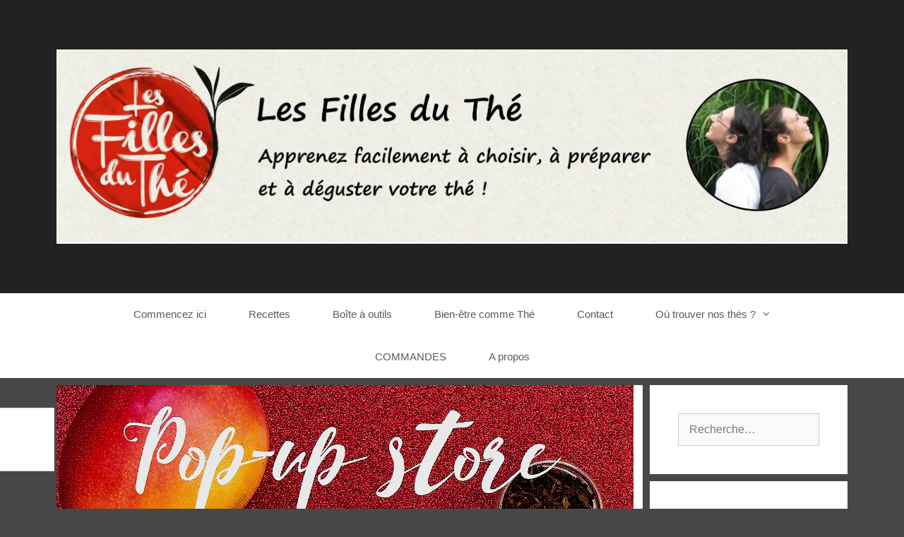

--- FILE ---
content_type: text/html; charset=UTF-8
request_url: https://les-filles-du-the.com/le-pop-up-store-les-jardins-dosmane-jouez-et-gagnez-le-the-de-votre-choix-avec-les-filles-du-th/
body_size: 18574
content:
<!DOCTYPE html>
<html lang="fr-FR"
	prefix="og: https://ogp.me/ns#" >
<head>
	<meta charset="UTF-8">
	<link rel="profile" href="https://gmpg.org/xfn/11">
	<title>Le Pop-up store Les Jardins d'Osmane - Jouez et gagnez le thé de votre choix avec les Filles du Thé ! | Les Filles du Thé</title>

		<!-- All in One SEO 4.1.5.3 -->
		<meta name="description" content="Jouez et gagnez une boite de thé avec les Filles du Thé et Les Jardins d&#039;Osmane en cliquant ici !" />
		<meta name="robots" content="max-image-preview:large" />
		<link rel="canonical" href="https://les-filles-du-the.com/le-pop-up-store-les-jardins-dosmane-jouez-et-gagnez-le-the-de-votre-choix-avec-les-filles-du-th/" />
		<meta property="og:locale" content="fr_FR" />
		<meta property="og:site_name" content="Les Filles du Thé | Apprenez facilement à choisir, préparer et déguster votre Thé !" />
		<meta property="og:type" content="article" />
		<meta property="og:title" content="Le Pop-up store Les Jardins d&#039;Osmane - Jouez et gagnez le thé de votre choix avec les Filles du Thé ! | Les Filles du Thé" />
		<meta property="og:description" content="Jouez et gagnez une boite de thé avec les Filles du Thé et Les Jardins d&#039;Osmane en cliquant ici !" />
		<meta property="og:url" content="https://les-filles-du-the.com/le-pop-up-store-les-jardins-dosmane-jouez-et-gagnez-le-the-de-votre-choix-avec-les-filles-du-th/" />
		<meta property="og:image" content="https://i2.wp.com/les-filles-du-the.com/wp-content/uploads/2015/08/logo_blog_les-filles-du-the2.jpg?fit=2281%2C560&#038;ssl=1" />
		<meta property="og:image:secure_url" content="https://i2.wp.com/les-filles-du-the.com/wp-content/uploads/2015/08/logo_blog_les-filles-du-the2.jpg?fit=2281%2C560&#038;ssl=1" />
		<meta property="article:published_time" content="2016-11-08T19:08:22+00:00" />
		<meta property="article:modified_time" content="2016-11-21T22:38:23+00:00" />
		<meta name="twitter:card" content="summary" />
		<meta name="twitter:domain" content="les-filles-du-the.com" />
		<meta name="twitter:title" content="Le Pop-up store Les Jardins d&#039;Osmane - Jouez et gagnez le thé de votre choix avec les Filles du Thé ! | Les Filles du Thé" />
		<meta name="twitter:description" content="Jouez et gagnez une boite de thé avec les Filles du Thé et Les Jardins d&#039;Osmane en cliquant ici !" />
		<meta name="twitter:image" content="https://i2.wp.com/les-filles-du-the.com/wp-content/uploads/2015/08/logo_blog_les-filles-du-the2.jpg?fit=2281%2C560&amp;ssl=1" />
		<script type="application/ld+json" class="aioseo-schema">
			{"@context":"https:\/\/schema.org","@graph":[{"@type":"WebSite","@id":"https:\/\/les-filles-du-the.com\/#website","url":"https:\/\/les-filles-du-the.com\/","name":"Les Filles du Th\u00e9","description":"Apprenez facilement \u00e0 choisir, pr\u00e9parer et d\u00e9guster votre Th\u00e9 !","inLanguage":"fr-FR","publisher":{"@id":"https:\/\/les-filles-du-the.com\/#organization"}},{"@type":"Organization","@id":"https:\/\/les-filles-du-the.com\/#organization","name":"Les Filles du Th\u00e9","url":"https:\/\/les-filles-du-the.com\/","logo":{"@type":"ImageObject","@id":"https:\/\/les-filles-du-the.com\/#organizationLogo","url":"https:\/\/i2.wp.com\/les-filles-du-the.com\/wp-content\/uploads\/2015\/08\/logo_blog_les-filles-du-the2.jpg?fit=2281%2C560&ssl=1","width":2281,"height":560},"image":{"@id":"https:\/\/les-filles-du-the.com\/#organizationLogo"}},{"@type":"BreadcrumbList","@id":"https:\/\/les-filles-du-the.com\/le-pop-up-store-les-jardins-dosmane-jouez-et-gagnez-le-the-de-votre-choix-avec-les-filles-du-th\/#breadcrumblist","itemListElement":[{"@type":"ListItem","@id":"https:\/\/les-filles-du-the.com\/#listItem","position":1,"item":{"@type":"WebPage","@id":"https:\/\/les-filles-du-the.com\/","name":"Accueil","description":"Apprenez facilement \u00e0 choisir, pr\u00e9parer et d\u00e9guster votre Th\u00e9 !","url":"https:\/\/les-filles-du-the.com\/"},"nextItem":"https:\/\/les-filles-du-the.com\/le-pop-up-store-les-jardins-dosmane-jouez-et-gagnez-le-the-de-votre-choix-avec-les-filles-du-th\/#listItem"},{"@type":"ListItem","@id":"https:\/\/les-filles-du-the.com\/le-pop-up-store-les-jardins-dosmane-jouez-et-gagnez-le-the-de-votre-choix-avec-les-filles-du-th\/#listItem","position":2,"item":{"@type":"WebPage","@id":"https:\/\/les-filles-du-the.com\/le-pop-up-store-les-jardins-dosmane-jouez-et-gagnez-le-the-de-votre-choix-avec-les-filles-du-th\/","name":"Le Pop-up store Les Jardins d'Osmane - Jouez et gagnez le th\u00e9 de votre choix avec les Filles du Th\u00e9 !","description":"Jouez et gagnez une boite de th\u00e9 avec les Filles du Th\u00e9 et Les Jardins d'Osmane en cliquant ici !","url":"https:\/\/les-filles-du-the.com\/le-pop-up-store-les-jardins-dosmane-jouez-et-gagnez-le-the-de-votre-choix-avec-les-filles-du-th\/"},"previousItem":"https:\/\/les-filles-du-the.com\/#listItem"}]},{"@type":"Person","@id":"https:\/\/les-filles-du-the.com\/author\/jumysisterstea\/#author","url":"https:\/\/les-filles-du-the.com\/author\/jumysisterstea\/","name":"Juliette et Myl\u00e8ne","image":{"@type":"ImageObject","@id":"https:\/\/les-filles-du-the.com\/le-pop-up-store-les-jardins-dosmane-jouez-et-gagnez-le-the-de-votre-choix-avec-les-filles-du-th\/#authorImage","url":"https:\/\/secure.gravatar.com\/avatar\/37531e1e2d9ed2e449d430a3c255d731?s=96&d=mm&r=g","width":96,"height":96,"caption":"Juliette et Myl\u00e8ne"}},{"@type":"WebPage","@id":"https:\/\/les-filles-du-the.com\/le-pop-up-store-les-jardins-dosmane-jouez-et-gagnez-le-the-de-votre-choix-avec-les-filles-du-th\/#webpage","url":"https:\/\/les-filles-du-the.com\/le-pop-up-store-les-jardins-dosmane-jouez-et-gagnez-le-the-de-votre-choix-avec-les-filles-du-th\/","name":"Le Pop-up store Les Jardins d'Osmane - Jouez et gagnez le th\u00e9 de votre choix avec les Filles du Th\u00e9 ! | Les Filles du Th\u00e9","description":"Jouez et gagnez une boite de th\u00e9 avec les Filles du Th\u00e9 et Les Jardins d'Osmane en cliquant ici !","inLanguage":"fr-FR","isPartOf":{"@id":"https:\/\/les-filles-du-the.com\/#website"},"breadcrumb":{"@id":"https:\/\/les-filles-du-the.com\/le-pop-up-store-les-jardins-dosmane-jouez-et-gagnez-le-the-de-votre-choix-avec-les-filles-du-th\/#breadcrumblist"},"author":"https:\/\/les-filles-du-the.com\/author\/jumysisterstea\/#author","creator":"https:\/\/les-filles-du-the.com\/author\/jumysisterstea\/#author","image":{"@type":"ImageObject","@id":"https:\/\/les-filles-du-the.com\/#mainImage","url":"https:\/\/i1.wp.com\/les-filles-du-the.com\/wp-content\/uploads\/2016\/11\/Pop-up-store-jardin-d-osmane.png?fit=817%2C655&ssl=1","width":817,"height":655,"caption":"Pop-up-store-jardin-d-osmane"},"primaryImageOfPage":{"@id":"https:\/\/les-filles-du-the.com\/le-pop-up-store-les-jardins-dosmane-jouez-et-gagnez-le-the-de-votre-choix-avec-les-filles-du-th\/#mainImage"},"datePublished":"2016-11-08T19:08:22+01:00","dateModified":"2016-11-21T22:38:23+01:00"},{"@type":"Article","@id":"https:\/\/les-filles-du-the.com\/le-pop-up-store-les-jardins-dosmane-jouez-et-gagnez-le-the-de-votre-choix-avec-les-filles-du-th\/#article","name":"Le Pop-up store Les Jardins d'Osmane - Jouez et gagnez le th\u00e9 de votre choix avec les Filles du Th\u00e9 ! | Les Filles du Th\u00e9","description":"Jouez et gagnez une boite de th\u00e9 avec les Filles du Th\u00e9 et Les Jardins d'Osmane en cliquant ici !","inLanguage":"fr-FR","headline":"Le Pop-up store Les Jardins d'Osmane - Jouez et gagnez le th\u00e9 de votre choix avec les Filles du Th\u00e9 !","author":{"@id":"https:\/\/les-filles-du-the.com\/author\/jumysisterstea\/#author"},"publisher":{"@id":"https:\/\/les-filles-du-the.com\/#organization"},"datePublished":"2016-11-08T19:08:22+01:00","dateModified":"2016-11-21T22:38:23+01:00","commentCount":18,"articleSection":"Non class\u00e9","mainEntityOfPage":{"@id":"https:\/\/les-filles-du-the.com\/le-pop-up-store-les-jardins-dosmane-jouez-et-gagnez-le-the-de-votre-choix-avec-les-filles-du-th\/#webpage"},"isPartOf":{"@id":"https:\/\/les-filles-du-the.com\/le-pop-up-store-les-jardins-dosmane-jouez-et-gagnez-le-the-de-votre-choix-avec-les-filles-du-th\/#webpage"},"image":{"@type":"ImageObject","@id":"https:\/\/les-filles-du-the.com\/#articleImage","url":"https:\/\/i1.wp.com\/les-filles-du-the.com\/wp-content\/uploads\/2016\/11\/Pop-up-store-jardin-d-osmane.png?fit=817%2C655&ssl=1","width":817,"height":655,"caption":"Pop-up-store-jardin-d-osmane"}}]}
		</script>
		<!-- All in One SEO -->

<link rel='dns-prefetch' href='//s.w.org' />
<link rel='dns-prefetch' href='//v0.wordpress.com' />
<link rel='dns-prefetch' href='//i0.wp.com' />
<link rel='dns-prefetch' href='//i1.wp.com' />
<link rel='dns-prefetch' href='//i2.wp.com' />
		<!-- This site uses the Google Analytics by ExactMetrics plugin v7.10.0 - Using Analytics tracking - https://www.exactmetrics.com/ -->
							<script
				src="//www.googletagmanager.com/gtag/js?id=UA-64507960-1"  data-cfasync="false" data-wpfc-render="false" type="text/javascript" async></script>
			<script data-cfasync="false" data-wpfc-render="false" type="text/javascript">
				var em_version = '7.10.0';
				var em_track_user = true;
				var em_no_track_reason = '';
				
								var disableStrs = [
															'ga-disable-UA-64507960-1',
									];

				/* Function to detect opted out users */
				function __gtagTrackerIsOptedOut() {
					for (var index = 0; index < disableStrs.length; index++) {
						if (document.cookie.indexOf(disableStrs[index] + '=true') > -1) {
							return true;
						}
					}

					return false;
				}

				/* Disable tracking if the opt-out cookie exists. */
				if (__gtagTrackerIsOptedOut()) {
					for (var index = 0; index < disableStrs.length; index++) {
						window[disableStrs[index]] = true;
					}
				}

				/* Opt-out function */
				function __gtagTrackerOptout() {
					for (var index = 0; index < disableStrs.length; index++) {
						document.cookie = disableStrs[index] + '=true; expires=Thu, 31 Dec 2099 23:59:59 UTC; path=/';
						window[disableStrs[index]] = true;
					}
				}

				if ('undefined' === typeof gaOptout) {
					function gaOptout() {
						__gtagTrackerOptout();
					}
				}
								window.dataLayer = window.dataLayer || [];

				window.ExactMetricsDualTracker = {
					helpers: {},
					trackers: {},
				};
				if (em_track_user) {
					function __gtagDataLayer() {
						dataLayer.push(arguments);
					}

					function __gtagTracker(type, name, parameters) {
						if (!parameters) {
							parameters = {};
						}

						if (parameters.send_to) {
							__gtagDataLayer.apply(null, arguments);
							return;
						}

						if (type === 'event') {
							
														parameters.send_to = exactmetrics_frontend.ua;
							__gtagDataLayer(type, name, parameters);
													} else {
							__gtagDataLayer.apply(null, arguments);
						}
					}

					__gtagTracker('js', new Date());
					__gtagTracker('set', {
						'developer_id.dNDMyYj': true,
											});
															__gtagTracker('config', 'UA-64507960-1', {"forceSSL":"true"} );
										window.gtag = __gtagTracker;										(function () {
						/* https://developers.google.com/analytics/devguides/collection/analyticsjs/ */
						/* ga and __gaTracker compatibility shim. */
						var noopfn = function () {
							return null;
						};
						var newtracker = function () {
							return new Tracker();
						};
						var Tracker = function () {
							return null;
						};
						var p = Tracker.prototype;
						p.get = noopfn;
						p.set = noopfn;
						p.send = function () {
							var args = Array.prototype.slice.call(arguments);
							args.unshift('send');
							__gaTracker.apply(null, args);
						};
						var __gaTracker = function () {
							var len = arguments.length;
							if (len === 0) {
								return;
							}
							var f = arguments[len - 1];
							if (typeof f !== 'object' || f === null || typeof f.hitCallback !== 'function') {
								if ('send' === arguments[0]) {
									var hitConverted, hitObject = false, action;
									if ('event' === arguments[1]) {
										if ('undefined' !== typeof arguments[3]) {
											hitObject = {
												'eventAction': arguments[3],
												'eventCategory': arguments[2],
												'eventLabel': arguments[4],
												'value': arguments[5] ? arguments[5] : 1,
											}
										}
									}
									if ('pageview' === arguments[1]) {
										if ('undefined' !== typeof arguments[2]) {
											hitObject = {
												'eventAction': 'page_view',
												'page_path': arguments[2],
											}
										}
									}
									if (typeof arguments[2] === 'object') {
										hitObject = arguments[2];
									}
									if (typeof arguments[5] === 'object') {
										Object.assign(hitObject, arguments[5]);
									}
									if ('undefined' !== typeof arguments[1].hitType) {
										hitObject = arguments[1];
										if ('pageview' === hitObject.hitType) {
											hitObject.eventAction = 'page_view';
										}
									}
									if (hitObject) {
										action = 'timing' === arguments[1].hitType ? 'timing_complete' : hitObject.eventAction;
										hitConverted = mapArgs(hitObject);
										__gtagTracker('event', action, hitConverted);
									}
								}
								return;
							}

							function mapArgs(args) {
								var arg, hit = {};
								var gaMap = {
									'eventCategory': 'event_category',
									'eventAction': 'event_action',
									'eventLabel': 'event_label',
									'eventValue': 'event_value',
									'nonInteraction': 'non_interaction',
									'timingCategory': 'event_category',
									'timingVar': 'name',
									'timingValue': 'value',
									'timingLabel': 'event_label',
									'page': 'page_path',
									'location': 'page_location',
									'title': 'page_title',
								};
								for (arg in args) {
																		if (!(!args.hasOwnProperty(arg) || !gaMap.hasOwnProperty(arg))) {
										hit[gaMap[arg]] = args[arg];
									} else {
										hit[arg] = args[arg];
									}
								}
								return hit;
							}

							try {
								f.hitCallback();
							} catch (ex) {
							}
						};
						__gaTracker.create = newtracker;
						__gaTracker.getByName = newtracker;
						__gaTracker.getAll = function () {
							return [];
						};
						__gaTracker.remove = noopfn;
						__gaTracker.loaded = true;
						window['__gaTracker'] = __gaTracker;
					})();
									} else {
										console.log("");
					(function () {
						function __gtagTracker() {
							return null;
						}

						window['__gtagTracker'] = __gtagTracker;
						window['gtag'] = __gtagTracker;
					})();
									}
			</script>
				<!-- / Google Analytics by ExactMetrics -->
				<script type="text/javascript">
			window._wpemojiSettings = {"baseUrl":"https:\/\/s.w.org\/images\/core\/emoji\/13.0.1\/72x72\/","ext":".png","svgUrl":"https:\/\/s.w.org\/images\/core\/emoji\/13.0.1\/svg\/","svgExt":".svg","source":{"concatemoji":"https:\/\/les-filles-du-the.com\/wp-includes\/js\/wp-emoji-release.min.js?ver=5.7.14"}};
			!function(e,a,t){var n,r,o,i=a.createElement("canvas"),p=i.getContext&&i.getContext("2d");function s(e,t){var a=String.fromCharCode;p.clearRect(0,0,i.width,i.height),p.fillText(a.apply(this,e),0,0);e=i.toDataURL();return p.clearRect(0,0,i.width,i.height),p.fillText(a.apply(this,t),0,0),e===i.toDataURL()}function c(e){var t=a.createElement("script");t.src=e,t.defer=t.type="text/javascript",a.getElementsByTagName("head")[0].appendChild(t)}for(o=Array("flag","emoji"),t.supports={everything:!0,everythingExceptFlag:!0},r=0;r<o.length;r++)t.supports[o[r]]=function(e){if(!p||!p.fillText)return!1;switch(p.textBaseline="top",p.font="600 32px Arial",e){case"flag":return s([127987,65039,8205,9895,65039],[127987,65039,8203,9895,65039])?!1:!s([55356,56826,55356,56819],[55356,56826,8203,55356,56819])&&!s([55356,57332,56128,56423,56128,56418,56128,56421,56128,56430,56128,56423,56128,56447],[55356,57332,8203,56128,56423,8203,56128,56418,8203,56128,56421,8203,56128,56430,8203,56128,56423,8203,56128,56447]);case"emoji":return!s([55357,56424,8205,55356,57212],[55357,56424,8203,55356,57212])}return!1}(o[r]),t.supports.everything=t.supports.everything&&t.supports[o[r]],"flag"!==o[r]&&(t.supports.everythingExceptFlag=t.supports.everythingExceptFlag&&t.supports[o[r]]);t.supports.everythingExceptFlag=t.supports.everythingExceptFlag&&!t.supports.flag,t.DOMReady=!1,t.readyCallback=function(){t.DOMReady=!0},t.supports.everything||(n=function(){t.readyCallback()},a.addEventListener?(a.addEventListener("DOMContentLoaded",n,!1),e.addEventListener("load",n,!1)):(e.attachEvent("onload",n),a.attachEvent("onreadystatechange",function(){"complete"===a.readyState&&t.readyCallback()})),(n=t.source||{}).concatemoji?c(n.concatemoji):n.wpemoji&&n.twemoji&&(c(n.twemoji),c(n.wpemoji)))}(window,document,window._wpemojiSettings);
		</script>
		<style type="text/css">
img.wp-smiley,
img.emoji {
	display: inline !important;
	border: none !important;
	box-shadow: none !important;
	height: 1em !important;
	width: 1em !important;
	margin: 0 .07em !important;
	vertical-align: -0.1em !important;
	background: none !important;
	padding: 0 !important;
}
</style>
	<link rel='stylesheet' id='wp-block-library-css'  href='https://les-filles-du-the.com/wp-includes/css/dist/block-library/style.min.css?ver=5.7.14' type='text/css' media='all' />
<style id='wp-block-library-inline-css' type='text/css'>
.has-text-align-justify{text-align:justify;}
</style>
<link rel='stylesheet' id='mediaelement-css'  href='https://les-filles-du-the.com/wp-includes/js/mediaelement/mediaelementplayer-legacy.min.css?ver=4.2.16' type='text/css' media='all' />
<link rel='stylesheet' id='wp-mediaelement-css'  href='https://les-filles-du-the.com/wp-includes/js/mediaelement/wp-mediaelement.min.css?ver=5.7.14' type='text/css' media='all' />
<link rel='stylesheet' id='stcr-font-awesome-css'  href='https://les-filles-du-the.com/wp-content/plugins/subscribe-to-comments-reloaded/includes/css/font-awesome.min.css?ver=5.7.14' type='text/css' media='all' />
<link rel='stylesheet' id='generate-style-grid-css'  href='https://les-filles-du-the.com/wp-content/themes/generatepress/css/unsemantic-grid.min.css?ver=2.4.2' type='text/css' media='all' />
<link rel='stylesheet' id='generate-style-css'  href='https://les-filles-du-the.com/wp-content/themes/generatepress/style.min.css?ver=2.4.2' type='text/css' media='all' />
<style id='generate-style-inline-css' type='text/css'>
.separate-containers .post-image, .separate-containers .inside-article .page-header-image-single, .separate-containers .inside-article .page-header-image, .separate-containers .inside-article .page-header-content-single, .no-sidebar .inside-article .page-header-image-single, .no-sidebar .inside-article .page-header-image, article .inside-article .page-header-post-image { margin: -40px -40px 40px -40px }.nav-above-header {padding-top: 60px}.stickynav.nav-below-header .site-header {margin-bottom: 60px}
body{background-color:#474747;color:#3a3a3a;}a, a:visited{color:#03846a;}a:hover, a:focus, a:active{color:#b4d813;}body .grid-container{max-width:1120px;}.wp-block-group__inner-container{max-width:1120px;margin-left:auto;margin-right:auto;}body, button, input, select, textarea{font-family:Trebuchet MS, Helvetica, sans-serif;font-weight:300;}.entry-content > [class*="wp-block-"]:not(:last-child){margin-bottom:1.5em;}.main-title{font-weight:300;font-size:78px;}.site-description{font-weight:300;}.main-navigation a, .menu-toggle{font-weight:300;}.main-navigation .main-nav ul ul li a{font-size:14px;}.widget-title{font-weight:300;}.sidebar .widget, .footer-widgets .widget{font-size:16px;}h4{font-size:15px;}.site-info{font-size:17px;}@media (max-width:768px){.main-title{font-size:30px;}h1{font-size:30px;}h2{font-size:25px;}}.top-bar{background-color:#636363;color:#ffffff;}.top-bar a,.top-bar a:visited{color:#ffffff;}.top-bar a:hover{color:#303030;}.site-header{background-color:#222222;color:#ffffff;}.site-header a,.site-header a:visited{color:#ffffff;}.site-header a:hover{color:#efefef;}.main-title a,.main-title a:hover,.main-title a:visited{color:#ffffff;}.site-description{color:#bcbcbc;}.main-navigation,.main-navigation ul ul{background-color:#ffffff;}.main-navigation .main-nav ul li a,.menu-toggle{color:#5b5b5b;}.main-navigation .main-nav ul li:hover > a,.main-navigation .main-nav ul li:focus > a, .main-navigation .main-nav ul li.sfHover > a{color:#ffffff;background-color:#1e72bd;}button.menu-toggle:hover,button.menu-toggle:focus,.main-navigation .mobile-bar-items a,.main-navigation .mobile-bar-items a:hover,.main-navigation .mobile-bar-items a:focus{color:#5b5b5b;}.main-navigation .main-nav ul li[class*="current-menu-"] > a{color:#ffffff;background-color:#1e72bd;}.main-navigation .main-nav ul li[class*="current-menu-"] > a:hover,.main-navigation .main-nav ul li[class*="current-menu-"].sfHover > a{color:#ffffff;background-color:#1e72bd;}.navigation-search input[type="search"],.navigation-search input[type="search"]:active, .navigation-search input[type="search"]:focus, .main-navigation .main-nav ul li.search-item.active > a{color:#ffffff;background-color:#1e72bd;}.main-navigation ul ul{background-color:#1e72bd;}.main-navigation .main-nav ul ul li a{color:#ffffff;}.main-navigation .main-nav ul ul li:hover > a,.main-navigation .main-nav ul ul li:focus > a,.main-navigation .main-nav ul ul li.sfHover > a{color:#2d2d2d;background-color:#1e72bd;}.main-navigation .main-nav ul ul li[class*="current-menu-"] > a{color:#2d2d2d;background-color:#1e72bd;}.main-navigation .main-nav ul ul li[class*="current-menu-"] > a:hover,.main-navigation .main-nav ul ul li[class*="current-menu-"].sfHover > a{color:#2d2d2d;background-color:#1e72bd;}.separate-containers .inside-article, .separate-containers .comments-area, .separate-containers .page-header, .one-container .container, .separate-containers .paging-navigation, .inside-page-header{color:#3a3a3a;background-color:#FFFFFF;}.entry-title a,.entry-title a:visited{color:#1E72BD;}.entry-title a:hover{color:#222222;}.entry-meta{color:#888888;}.entry-meta a,.entry-meta a:visited{color:#666666;}.entry-meta a:hover{color:#1E72BD;}.sidebar .widget{color:#3a3a3a;background-color:#FFFFFF;}.sidebar .widget a,.sidebar .widget a:visited{color:#686868;}.sidebar .widget a:hover{color:#1e73be;}.sidebar .widget .widget-title{color:#000000;}.footer-widgets{color:#222222;background-color:#ffffff;}.footer-widgets .widget-title{color:#222222;}.site-info{color:#ffffff;background-color:#222222;}.site-info a,.site-info a:visited{color:#ffffff;}.site-info a:hover{color:#f5f5f5;}.footer-bar .widget_nav_menu .current-menu-item a{color:#f5f5f5;}input[type="text"],input[type="email"],input[type="url"],input[type="password"],input[type="search"],input[type="tel"],input[type="number"],textarea,select{color:#666666;background-color:#FAFAFA;border-color:#CCCCCC;}input[type="text"]:focus,input[type="email"]:focus,input[type="url"]:focus,input[type="password"]:focus,input[type="search"]:focus,input[type="tel"]:focus,input[type="number"]:focus,textarea:focus,select:focus{color:#666666;background-color:#FFFFFF;border-color:#BFBFBF;}button,html input[type="button"],input[type="reset"],input[type="submit"],a.button,a.button:visited,a.wp-block-button__link:not(.has-background){color:#FFFFFF;background-color:#666666;}button:hover,html input[type="button"]:hover,input[type="reset"]:hover,input[type="submit"]:hover,a.button:hover,button:focus,html input[type="button"]:focus,input[type="reset"]:focus,input[type="submit"]:focus,a.button:focus,a.wp-block-button__link:not(.has-background):active,a.wp-block-button__link:not(.has-background):focus,a.wp-block-button__link:not(.has-background):hover{color:#FFFFFF;background-color:#606060;}.generate-back-to-top,.generate-back-to-top:visited{background-color:rgba( 0,0,0,0.4 );color:#ffffff;}.generate-back-to-top:hover,.generate-back-to-top:focus{background-color:rgba( 0,0,0,0.6 );color:#ffffff;}.inside-header{padding:70px 40px 70px 40px;}.entry-content .alignwide, body:not(.no-sidebar) .entry-content .alignfull{margin-left:-40px;width:calc(100% + 80px);max-width:calc(100% + 80px);}.separate-containers .widget, .separate-containers .site-main > *, .separate-containers .page-header, .widget-area .main-navigation{margin-bottom:10px;}.separate-containers .site-main{margin:10px;}.both-right.separate-containers .inside-left-sidebar{margin-right:5px;}.both-right.separate-containers .inside-right-sidebar{margin-left:5px;}.both-left.separate-containers .inside-left-sidebar{margin-right:5px;}.both-left.separate-containers .inside-right-sidebar{margin-left:5px;}.separate-containers .page-header-image, .separate-containers .page-header-contained, .separate-containers .page-header-image-single, .separate-containers .page-header-content-single{margin-top:10px;}.separate-containers .inside-right-sidebar, .separate-containers .inside-left-sidebar{margin-top:10px;margin-bottom:10px;}.main-navigation .main-nav ul li a,.menu-toggle,.main-navigation .mobile-bar-items a{padding-left:30px;padding-right:30px;}.main-navigation .main-nav ul ul li a{padding:10px 30px 10px 30px;}.rtl .menu-item-has-children .dropdown-menu-toggle{padding-left:30px;}.menu-item-has-children .dropdown-menu-toggle{padding-right:30px;}.rtl .main-navigation .main-nav ul li.menu-item-has-children > a{padding-right:30px;}.footer-widgets{padding:40px 0px 40px 0px;}.site-info{padding:20px 0px 20px 0px;}@media (max-width:768px){.separate-containers .inside-article, .separate-containers .comments-area, .separate-containers .page-header, .separate-containers .paging-navigation, .one-container .site-content, .inside-page-header, .wp-block-group__inner-container{padding:30px;}.entry-content .alignwide, body:not(.no-sidebar) .entry-content .alignfull{margin-left:-30px;width:calc(100% + 60px);max-width:calc(100% + 60px);}}.one-container .sidebar .widget{padding:0px;}@media (max-width:768px){.main-navigation .menu-toggle,.main-navigation .mobile-bar-items,.sidebar-nav-mobile:not(#sticky-placeholder){display:block;}.main-navigation ul,.gen-sidebar-nav{display:none;}[class*="nav-float-"] .site-header .inside-header > *{float:none;clear:both;}}@font-face {font-family: "GeneratePress";src:  url("https://les-filles-du-the.com/wp-content/themes/generatepress/fonts/generatepress.eot");src:  url("https://les-filles-du-the.com/wp-content/themes/generatepress/fonts/generatepress.eot#iefix") format("embedded-opentype"),  url("https://les-filles-du-the.com/wp-content/themes/generatepress/fonts/generatepress.woff2") format("woff2"),  url("https://les-filles-du-the.com/wp-content/themes/generatepress/fonts/generatepress.woff") format("woff"),  url("https://les-filles-du-the.com/wp-content/themes/generatepress/fonts/generatepress.ttf") format("truetype"),  url("https://les-filles-du-the.com/wp-content/themes/generatepress/fonts/generatepress.svg#GeneratePress") format("svg");font-weight: normal;font-style: normal;}
</style>
<link rel='stylesheet' id='generate-mobile-style-css'  href='https://les-filles-du-the.com/wp-content/themes/generatepress/css/mobile.min.css?ver=2.4.2' type='text/css' media='all' />
<link rel='stylesheet' id='generate-child-css'  href='https://les-filles-du-the.com/wp-content/themes/exhibit/style.css?ver=1476027701' type='text/css' media='all' />
<link rel='stylesheet' id='font-awesome-css'  href='https://les-filles-du-the.com/wp-content/themes/generatepress/css/font-awesome.min.css?ver=4.7' type='text/css' media='all' />
<!-- Inline jetpack_facebook_likebox -->
<style id='jetpack_facebook_likebox-inline-css' type='text/css'>
.widget_facebook_likebox {
	overflow: hidden;
}

</style>
<link rel='stylesheet' id='dry_awp_theme_style-css'  href='https://les-filles-du-the.com/wp-content/plugins/advanced-wp-columns/assets/css/awp-columns.css?ver=5.7.14' type='text/css' media='all' />
<style id='dry_awp_theme_style-inline-css' type='text/css'>
@media screen and (max-width: 1024px) {	.csColumn {		clear: both !important;		float: none !important;		text-align: center !important;		margin-left:  10% !important;		margin-right: 10% !important;		width: 80% !important;	}	.csColumnGap {		display: none !important;	}}
</style>
<link rel='stylesheet' id='jetpack_css-css'  href='https://les-filles-du-the.com/wp-content/plugins/jetpack/css/jetpack.css?ver=10.4.2' type='text/css' media='all' />
<script type='text/javascript' id='jetpack_related-posts-js-extra'>
/* <![CDATA[ */
var related_posts_js_options = {"post_heading":"h4"};
/* ]]> */
</script>
<script type='text/javascript' src='https://les-filles-du-the.com/wp-content/plugins/jetpack/_inc/build/related-posts/related-posts.min.js?ver=20210930' id='jetpack_related-posts-js'></script>
<script type='text/javascript' src='https://les-filles-du-the.com/wp-content/plugins/google-analytics-dashboard-for-wp/assets/js/frontend-gtag.min.js?ver=7.10.0' id='exactmetrics-frontend-script-js'></script>
<script data-cfasync="false" data-wpfc-render="false" type="text/javascript" id='exactmetrics-frontend-script-js-extra'>/* <![CDATA[ */
var exactmetrics_frontend = {"js_events_tracking":"true","download_extensions":"zip,mp3,mpeg,pdf,docx,pptx,xlsx,rar","inbound_paths":"[{\"path\":\"\\\/go\\\/\",\"label\":\"affiliate\"},{\"path\":\"\\\/recommend\\\/\",\"label\":\"affiliate\"}]","home_url":"https:\/\/les-filles-du-the.com","hash_tracking":"false","ua":"UA-64507960-1","v4_id":""};/* ]]> */
</script>
<script type='text/javascript' src='https://les-filles-du-the.com/wp-includes/js/jquery/jquery.min.js?ver=3.5.1' id='jquery-core-js'></script>
<script type='text/javascript' src='https://les-filles-du-the.com/wp-includes/js/jquery/jquery-migrate.min.js?ver=3.3.2' id='jquery-migrate-js'></script>
<link rel="https://api.w.org/" href="https://les-filles-du-the.com/wp-json/" /><link rel="alternate" type="application/json" href="https://les-filles-du-the.com/wp-json/wp/v2/posts/1319" /><link rel="EditURI" type="application/rsd+xml" title="RSD" href="https://les-filles-du-the.com/xmlrpc.php?rsd" />
<link rel="wlwmanifest" type="application/wlwmanifest+xml" href="https://les-filles-du-the.com/wp-includes/wlwmanifest.xml" /> 
<meta name="generator" content="WordPress 5.7.14" />
<link rel='shortlink' href='https://wp.me/p6p3xM-lh' />
<link rel="alternate" type="application/json+oembed" href="https://les-filles-du-the.com/wp-json/oembed/1.0/embed?url=https%3A%2F%2Fles-filles-du-the.com%2Fle-pop-up-store-les-jardins-dosmane-jouez-et-gagnez-le-the-de-votre-choix-avec-les-filles-du-th%2F" />
<link rel="alternate" type="text/xml+oembed" href="https://les-filles-du-the.com/wp-json/oembed/1.0/embed?url=https%3A%2F%2Fles-filles-du-the.com%2Fle-pop-up-store-les-jardins-dosmane-jouez-et-gagnez-le-the-de-votre-choix-avec-les-filles-du-th%2F&#038;format=xml" />
<link rel="stylesheet" type="text/css" href="https://les-filles-du-the.com/wp-content/plugins/getsocial/lib/getsocial.css" ><style>.getsocial{width:70px;background:#FFFFFF;border:1px solid #DDDDDD;display:none;}.sharebutton.sharefooter,.sharebutton.sharefooter a{color:#000000;}</style><script type="text/javascript"><!--
function powerpress_pinw(pinw_url){window.open(pinw_url, 'PowerPressPlayer','toolbar=0,status=0,resizable=1,width=460,height=320');	return false;}
//-->
</script>
<style type='text/css'>img#wpstats{display:none}</style>
		<link rel="pingback" href="https://les-filles-du-the.com/xmlrpc.php">
<meta name="viewport" content="width=device-width, initial-scale=1"><link rel="icon" href="https://i2.wp.com/les-filles-du-the.com/wp-content/uploads/2015/07/logo_definitif1-55acce2ev1_site_icon-e1440362947313.png?fit=32%2C32&#038;ssl=1" sizes="32x32" />
<link rel="icon" href="https://i2.wp.com/les-filles-du-the.com/wp-content/uploads/2015/07/logo_definitif1-55acce2ev1_site_icon-e1440362947313.png?fit=192%2C192&#038;ssl=1" sizes="192x192" />
<link rel="apple-touch-icon" href="https://i2.wp.com/les-filles-du-the.com/wp-content/uploads/2015/07/logo_definitif1-55acce2ev1_site_icon-e1440362947313.png?fit=180%2C180&#038;ssl=1" />
<meta name="msapplication-TileImage" content="https://i2.wp.com/les-filles-du-the.com/wp-content/uploads/2015/07/logo_definitif1-55acce2ev1_site_icon-e1440362947313.png?fit=200%2C200&#038;ssl=1" />
</head>

<body data-rsssl=1 class="post-template-default single single-post postid-1319 single-format-standard wp-custom-logo wp-embed-responsive right-sidebar nav-below-header fluid-header separate-containers active-footer-widgets-0 nav-aligned-center header-aligned-center dropdown-hover featured-image-active" itemtype="https://schema.org/Blog" itemscope>
	<a class="screen-reader-text skip-link" href="#content" title="Aller au contenu">Aller au contenu</a>		<header id="masthead" class="site-header" itemtype="https://schema.org/WPHeader" itemscope>
			<div class="inside-header grid-container grid-parent">
				<div class="site-logo">
				<a href="https://les-filles-du-the.com/" title="Les Filles du Thé" rel="home">
					<img  class="header-image" alt="Les Filles du Thé" src="https://i2.wp.com/les-filles-du-the.com/wp-content/uploads/2015/08/logo_blog_les-filles-du-the2.jpg?fit=2281%2C560&#038;ssl=1" title="Les Filles du Thé" />
				</a>
			</div>			</div><!-- .inside-header -->
		</header><!-- #masthead -->
				<nav id="site-navigation" class="main-navigation" itemtype="https://schema.org/SiteNavigationElement" itemscope>
			<div class="inside-navigation grid-container grid-parent">
								<button class="menu-toggle" aria-controls="primary-menu" aria-expanded="false">
					<span class="mobile-menu">Menu</span>				</button>
						<div id="primary-menu" class="main-nav">
			<ul class="menu sf-menu">
				<li class="page_item page-item-190"><a href="https://les-filles-du-the.com/commencez-ici/">Commencez ici</a></li>
<li class="page_item page-item-997"><a href="https://les-filles-du-the.com/recettes/">Recettes</a></li>
<li class="page_item page-item-1010"><a href="https://les-filles-du-the.com/boite-a-outils/">Boîte à outils</a></li>
<li class="page_item page-item-1344"><a href="https://les-filles-du-the.com/bien-etre-comme-the/">Bien-être comme Thé</a></li>
<li class="page_item page-item-1414"><a href="https://les-filles-du-the.com/contact/">Contact</a></li>
<li class="page_item page-item-2150 menu-item-has-children"><a href="https://les-filles-du-the.com/ou-trouver-nos-thes/">Où trouver nos thés ?<span role="presentation" class="dropdown-menu-toggle"></span></a>
<ul class='children'>
<li class="page_item page-item-2147"><a href="https://les-filles-du-the.com/ou-trouver-nos-thes/maison-de-the/">La Maison de Thé</a></li>
</ul>
</li>
<li class="page_item page-item-2542"><a href="https://les-filles-du-the.com/commandes/">COMMANDES</a></li>
<li class="page_item page-item-10"><a href="https://les-filles-du-the.com/a-propos/">A propos</a></li>
			</ul>
		</div><!-- .main-nav -->
					</div><!-- .inside-navigation -->
		</nav><!-- #site-navigation -->
		
	<div id="page" class="hfeed site grid-container container grid-parent">
				<div id="content" class="site-content">
			
	<div id="primary" class="content-area grid-parent mobile-grid-100 grid-75 tablet-grid-75">
		<main id="main" class="site-main">
			
<article id="post-1319" class="post-1319 post type-post status-publish format-standard has-post-thumbnail hentry category-non-classe" itemtype="https://schema.org/CreativeWork" itemscope>
	<div class="inside-article">
				<div class="page-header-image-single grid-container grid-parent">
			<img width="817" height="655" src="https://i1.wp.com/les-filles-du-the.com/wp-content/uploads/2016/11/Pop-up-store-jardin-d-osmane.png?fit=817%2C655&amp;ssl=1" class="attachment-full size-full wp-post-image" alt="Pop-up-store-jardin-d-osmane" loading="lazy" itemprop="image" srcset="https://i1.wp.com/les-filles-du-the.com/wp-content/uploads/2016/11/Pop-up-store-jardin-d-osmane.png?w=817&amp;ssl=1 817w, https://i1.wp.com/les-filles-du-the.com/wp-content/uploads/2016/11/Pop-up-store-jardin-d-osmane.png?resize=300%2C241&amp;ssl=1 300w, https://i1.wp.com/les-filles-du-the.com/wp-content/uploads/2016/11/Pop-up-store-jardin-d-osmane.png?resize=768%2C616&amp;ssl=1 768w" sizes="(max-width: 817px) 100vw, 817px" />		</div>
		
		<header class="entry-header">
			<h1 class="entry-title" itemprop="headline">Le Pop-up store Les Jardins d&rsquo;Osmane &#8211; Jouez et gagnez le thé de votre choix avec les Filles du Thé !</h1>			<div class="entry-meta">
				<span class="posted-on"><a href="https://les-filles-du-the.com/le-pop-up-store-les-jardins-dosmane-jouez-et-gagnez-le-the-de-votre-choix-avec-les-filles-du-th/" title="20:08" rel="bookmark"><time class="updated" datetime="2016-11-21T23:38:23+01:00" itemprop="dateModified">21 novembre 2016</time><time class="entry-date published" datetime="2016-11-08T20:08:22+01:00" itemprop="datePublished">8 novembre 2016</time></a></span> <span class="byline">par <span class="author vcard" itemprop="author" itemtype="https://schema.org/Person" itemscope><a class="url fn n" href="https://les-filles-du-the.com/author/jumysisterstea/" title="Afficher tous les articles de Juliette et Mylène" rel="author" itemprop="url"><span class="author-name" itemprop="name">Juliette et Mylène</span></a></span></span> 			</div><!-- .entry-meta -->
				</header><!-- .entry-header -->

		
		<div class="entry-content" itemprop="text">
			<div id="getsocialmain"><p>Bonjour à toutes et à tous !</p>
<h2><span style="color: #dd8484;"><span style="font-weight: bold;">Un évènement à ne pas manquer : pop-up store Les Jardins d’Osmane !</span></span></h2>
<p align="center"> <strong><span style="color: #c0504d; font-size: x-large;"><span style="font-family: Andalus;">Pop-up store éphémère</span> </span></strong><strong><span style="color: #c0504d; font-size: x-large;"><span style="font-family: Andalus;">Les Jardins d’Osmane</span></span></strong></p>
<p align="center">du <span style="color: #c0504d; font-size: large;"><strong>15 au 27 novembre 2016</strong></span></p>
<p align="center">au <span style="color: #d16349;"><span style="color: #c0504d; font-size: large;"><strong>17 rue des Blancs Manteaux à Paris</strong></span> </span></p>
<p><a href="https://i1.wp.com/les-filles-du-the.com/wp-content/uploads/2016/11/Pop-up-store-jardin-d-osmane.png"><img loading="lazy" style="margin-right: auto; margin-left: auto; float: none; display: block; background-image: none;" title="Pop-up-store-jardin-d-osmane" src="https://i0.wp.com/les-filles-du-the.com/wp-content/uploads/2016/11/Pop-up-store-jardin-d-osmane_thumb.png?resize=334%2C268" alt="Pop-up-store-jardin-d-osmane" width="334" height="268" border="0" data-recalc-dims="1" /></a></p>
<p align="justify">Chers lecteurs nous vous invitons à aller découvrir<span style="color: #c0504d;"><strong> la nouvelle gamme de thé <a href="http://www.lesjardinsdosmane.com/" target="_blank">Les Jardins d’Osmane</a></strong></span> ! Pendant presque 2 semaines <span style="color: #c0504d;"><strong>tous les thés et infusions</strong></span> de la gamme sont proposés<strong><span style="color: #c0504d;"> à la dégustation</span></strong> !</p>
<p align="justify">Spécialement pour l’évènement, chaque jour <strong><span style="color: #c0504d;">une pâtisserie sera élaborée avec un thé de la gamme par un chef-pâtissier</span></strong> différent (Christophe Adam, Carl Marletti, Frédéric Cassel …).</p>
<p align="justify">Essayez de vous procurer <span style="color: #c0504d;"><strong>le flyer</strong></span> qui vous permettra d’avoir <span style="color: #c0504d;"><strong>10% de réduction</strong></span> en plus de la dégustation gratuite !</p>
<h2><span style="color: #dd8484;"><span style="font-weight: bold;">Jeu concours </span></span><a href="https://les-filles-du-the.com" target="_blank"><span style="color: #dd8484;"><span style="font-weight: bold;">les Filles du Thé</span></span></a><span style="color: #dd8484;"><span style="font-weight: bold;"> pour gagner le thé de votre choix !</span></span></h2>
<p>Pour ne rien vous cacher, j’ai (Juliette) eu la chance de participer à l’élaboration de cette gamme et je peux vous dire qu’elle contient de<span style="color: #c0504d;"> vraies petites merveilles</span> pour vos papilles !<strong> </strong></p>
<p><strong>Ok, on arrête de tourner autour de la tasse et on vous dévoile <span style="color: #c0504d; font-size: large;">le jeu concours</span> ! <img class="wlEmoticon wlEmoticon-winkingsmile" src="https://i0.wp.com/les-filles-du-the.com/wp-content/uploads/2016/11/wlEmoticon-winkingsmile.png?w=840" alt="Clignement d'œil" data-recalc-dims="1" /> </strong></p>
<p><strong>Pour <span style="color: #c0504d; font-size: large;">jouer et gagner la boîte de thé vrac de votre choix</span>, rien de plus simple, il vous suffit de <span style="color: #c0504d; font-size: large;">répondre à la question suivante dans les commentaires</span> :</strong></p>
<p><strong><span style="color: #800040; font-family: Andalus; font-size: x-large;"><em>Quelle est la couleur des yeux de la princesse Osmane au coin du feu ?</em></span></strong></p>
<p>Le <strong><span style="color: #c0504d;">gagnant sera tiré au sort </span></strong>parmi les bonnes réponses et<span style="color: #c0504d;"><strong> nous lui enverrons la jolie boite de thé</strong></span> de son choix !</p>
<p>Attention <span style="color: #c0504d; font-size: large;"><strong>vous avez jusqu’au dimanche 20 novembre minuit pour participer</strong></span> !</p>
<p>A votre palette de couleurs !</p>
<p>Théïnément votre,</p>
<p>Les Filles du Thé <img class="wlEmoticon wlEmoticon-smile" src="https://i0.wp.com/les-filles-du-the.com/wp-content/uploads/2016/11/wlEmoticon-smile.png?w=840" alt="Sourire" data-recalc-dims="1" /></p>
<h2><span style="color: #dd8484;"><span style="font-weight: bold;">Le résultat du jeu concours !</span></span></h2>
<p>Et oui comme vous l&rsquo;avez tous remarqué les yeux de la princesse Osmane sont <strong><span style="color: #3366ff;">bleus</span></strong> au <strong><span style="color: #ffcc00;">coin du feu, </span></strong><span style="color: #000000;">comme le confirme la photo suivante 😉</span></p>
<p><img loading="lazy" class="wp-image-1423 aligncenter" src="https://i0.wp.com/les-filles-du-the.com/wp-content/uploads/2016/11/au-coin-du-feu-300x300.jpg?resize=281%2C281" alt="au-coin-du-feu" width="281" height="281" srcset="https://i1.wp.com/les-filles-du-the.com/wp-content/uploads/2016/11/au-coin-du-feu.jpg?resize=300%2C300&amp;ssl=1 300w, https://i1.wp.com/les-filles-du-the.com/wp-content/uploads/2016/11/au-coin-du-feu.jpg?resize=150%2C150&amp;ssl=1 150w, https://i1.wp.com/les-filles-du-the.com/wp-content/uploads/2016/11/au-coin-du-feu.jpg?resize=768%2C768&amp;ssl=1 768w, https://i1.wp.com/les-filles-du-the.com/wp-content/uploads/2016/11/au-coin-du-feu.jpg?w=800&amp;ssl=1 800w" sizes="(max-width: 281px) 100vw, 281px" data-recalc-dims="1" /></p>
<p>Vous avez été <span style="color: #ff99cc;"><strong>17 participants</strong></span> au concours (Waouh, c&rsquo;est super merci !! ) et après tirage au sort c&rsquo;est <span style="color: #800080;"><strong>Seffals</strong></span> qui remporte le jeu !</p>
<p><img loading="lazy" class="wp-image-1424 aligncenter" src="https://i2.wp.com/les-filles-du-the.com/wp-content/uploads/2016/11/tirage-concours-pop-up-store-jardins-osmane-les-filles-du-Thé-266x300.jpg?resize=218%2C246" alt="?" width="218" height="246" srcset="https://i0.wp.com/les-filles-du-the.com/wp-content/uploads/2016/11/tirage-concours-pop-up-store-jardins-osmane-les-filles-du-Thé.jpg?resize=266%2C300&amp;ssl=1 266w, https://i0.wp.com/les-filles-du-the.com/wp-content/uploads/2016/11/tirage-concours-pop-up-store-jardins-osmane-les-filles-du-Thé.jpg?resize=768%2C866&amp;ssl=1 768w, https://i0.wp.com/les-filles-du-the.com/wp-content/uploads/2016/11/tirage-concours-pop-up-store-jardins-osmane-les-filles-du-Thé.jpg?resize=908%2C1024&amp;ssl=1 908w, https://i0.wp.com/les-filles-du-the.com/wp-content/uploads/2016/11/tirage-concours-pop-up-store-jardins-osmane-les-filles-du-Thé.jpg?w=1680&amp;ssl=1 1680w" sizes="(max-width: 218px) 100vw, 218px" data-recalc-dims="1" /></p>
<p><img loading="lazy" class="wp-image-1425 aligncenter" src="https://i2.wp.com/les-filles-du-the.com/wp-content/uploads/2016/11/gagnant-concours-pop-up-store-jardins-osmane-les-filles-du-Thé-300x300.jpg?resize=246%2C246" alt="gagnant-concours-pop-up-store-jardins-osmane-les-filles-du-the" width="246" height="246" srcset="https://i1.wp.com/les-filles-du-the.com/wp-content/uploads/2016/11/gagnant-concours-pop-up-store-jardins-osmane-les-filles-du-Thé.jpg?resize=300%2C300&amp;ssl=1 300w, https://i1.wp.com/les-filles-du-the.com/wp-content/uploads/2016/11/gagnant-concours-pop-up-store-jardins-osmane-les-filles-du-Thé.jpg?resize=150%2C150&amp;ssl=1 150w, https://i1.wp.com/les-filles-du-the.com/wp-content/uploads/2016/11/gagnant-concours-pop-up-store-jardins-osmane-les-filles-du-Thé.jpg?resize=768%2C768&amp;ssl=1 768w, https://i1.wp.com/les-filles-du-the.com/wp-content/uploads/2016/11/gagnant-concours-pop-up-store-jardins-osmane-les-filles-du-Thé.jpg?resize=1024%2C1024&amp;ssl=1 1024w, https://i1.wp.com/les-filles-du-the.com/wp-content/uploads/2016/11/gagnant-concours-pop-up-store-jardins-osmane-les-filles-du-Thé.jpg?w=1862&amp;ssl=1 1862w, https://i1.wp.com/les-filles-du-the.com/wp-content/uploads/2016/11/gagnant-concours-pop-up-store-jardins-osmane-les-filles-du-Thé.jpg?w=1680&amp;ssl=1 1680w" sizes="(max-width: 246px) 100vw, 246px" data-recalc-dims="1" /></p>
<p>Merci encore à tous les participants et à bientôt pour de nouvelles aventures théïnées !</p>
<h2><span style="color: #dd8484;"><span style="font-weight: bold;">PS : voici le Flyer à imprimer pour bénéficier de 10 % de réduction au pop up store jusqu&rsquo;au d</span></span><span style="color: #dd8484;"><span style="font-weight: bold;">imanche 27 novembre !!</span></span></h2>
<p>&nbsp;</p>
<p><img loading="lazy" class="size-medium wp-image-1428 aligncenter" src="https://i2.wp.com/les-filles-du-the.com/wp-content/uploads/2016/11/flyer-pop-up-store-Jardins-d-Osmane-2-300x212.jpg?resize=300%2C212" alt="flyer-pop-up-store-jardins-d-osmane" width="300" height="212" srcset="https://i2.wp.com/les-filles-du-the.com/wp-content/uploads/2016/11/flyer-pop-up-store-Jardins-d-Osmane-2.jpg?resize=300%2C212&amp;ssl=1 300w, https://i2.wp.com/les-filles-du-the.com/wp-content/uploads/2016/11/flyer-pop-up-store-Jardins-d-Osmane-2.jpg?w=706&amp;ssl=1 706w" sizes="(max-width: 300px) 100vw, 300px" data-recalc-dims="1" /></p>
<div class="AW-Form-1345242901"></div>
<script type="text/javascript">(function(d, s, id) {
    var js, fjs = d.getElementsByTagName(s)[0];
    if (d.getElementById(id)) return;
    js = d.createElement(s); js.id = id;
    js.src = "//forms.aweber.com/form/01/1345242901.js";
    fjs.parentNode.insertBefore(js, fjs);
    }(document, "script", "aweber-wjs-v2rht6qw3"));
</script><div id="fb-like" style=""><iframe src="https://www.facebook.com/plugins/like.php?href=https://les-filles-du-the.com/le-pop-up-store-les-jardins-dosmane-jouez-et-gagnez-le-the-de-votre-choix-avec-les-filles-du-th/&amp;layout=standard&amp;show_faces=true&amp;width=640&amp;action=like&amp;font=&amp;colorscheme=light&amp;locale=fr_FR" scrolling="no" frameborder="0" allowTransparency="true" style="border:none; overflow:hidden; width:640px; height:px"></iframe></div></div><!-- #getsocialmain -->
<div id='jp-relatedposts' class='jp-relatedposts' >
	<h3 class="jp-relatedposts-headline"><em>Articles similaires</em></h3>
</div>		</div><!-- .entry-content -->

					<footer class="entry-meta">
				<span class="cat-links"><span class="screen-reader-text">Catégories </span><a href="https://les-filles-du-the.com/category/non-classe/" rel="category tag">Non classé</a></span> <span class="comments-link"><a href="https://les-filles-du-the.com/le-pop-up-store-les-jardins-dosmane-jouez-et-gagnez-le-the-de-votre-choix-avec-les-filles-du-th/#comments">18 commentaires</a></span> 		<nav id="nav-below" class="post-navigation">
			<span class="screen-reader-text">Navigation des articles</span>

			<div class="nav-previous"><span class="prev" title="Précédent"><a href="https://les-filles-du-the.com/definition-dun-mauvais-the-par-les-filles-du-the/" rel="prev">Définition d&rsquo;un Mauvais Thé par les Filles du Thé !</a></span></div><div class="nav-next"><span class="next" title="Suivant"><a href="https://les-filles-du-the.com/kosyuen-le-salon-de-the-japonais-en-plein-coeur-de-paris/" rel="next">Kosyuen : Le salon de thé JAPONAIS en plein coeur de PARIS</a></span></div>		</nav><!-- #nav-below -->
					</footer><!-- .entry-meta -->
			</div><!-- .inside-article -->
</article><!-- #post-## -->

					<div class="comments-area">
						<div id="comments">

			<h3 class="comments-title">
			18 réflexions au sujet de &ldquo;Le Pop-up store Les Jardins d&rsquo;Osmane &#8211; Jouez et gagnez le thé de votre choix avec les Filles du Thé !&rdquo;		</h3>

		
		<ol class="comment-list">
			
		<li id="comment-407" class="comment even thread-even depth-1">
			<article id="div-comment-407" class="comment-body" itemtype="https://schema.org/Comment" itemscope>
				<footer class="comment-meta">
					<img alt='' src='https://secure.gravatar.com/avatar/18072b30043a4296150ff27d9ae2672f?s=50&#038;d=mm&#038;r=g' srcset='https://secure.gravatar.com/avatar/18072b30043a4296150ff27d9ae2672f?s=100&#038;d=mm&#038;r=g 2x' class='avatar avatar-50 photo' height='50' width='50' loading='lazy'/>					<div class="comment-author-info">
						<div class="comment-author vcard" itemprop="author" itemtype="https://schema.org/Person" itemscope>
							<cite itemprop="name" class="fn">wolf</cite>						</div><!-- .comment-author -->

						<div class="entry-meta comment-metadata">
							<a href="https://les-filles-du-the.com/le-pop-up-store-les-jardins-dosmane-jouez-et-gagnez-le-the-de-votre-choix-avec-les-filles-du-th/#comment-407">
								<time datetime="2016-11-10T14:09:39+01:00" itemprop="datePublished">
									10 novembre 2016 à 14:09								</time>
							</a>
													</div><!-- .comment-metadata -->
					</div><!-- .comment-author-info -->

									</footer><!-- .comment-meta -->

				<div class="comment-content" itemprop="text">
					<p>Ces yeux restent bleus!! même si la boîte est noire et orange comme le feu!</p>
<span class="reply"><a rel='nofollow' class='comment-reply-link' href='https://les-filles-du-the.com/le-pop-up-store-les-jardins-dosmane-jouez-et-gagnez-le-the-de-votre-choix-avec-les-filles-du-th/?replytocom=407#respond' data-commentid="407" data-postid="1319" data-belowelement="div-comment-407" data-respondelement="respond" data-replyto="Répondre à wolf" aria-label='Répondre à wolf'>Répondre</a></span>				</div><!-- .comment-content -->
			</article><!-- .comment-body -->
		</li><!-- #comment-## -->

		<li id="comment-409" class="comment odd alt thread-odd thread-alt depth-1">
			<article id="div-comment-409" class="comment-body" itemtype="https://schema.org/Comment" itemscope>
				<footer class="comment-meta">
					<img alt='' src='https://secure.gravatar.com/avatar/66d5d6fa66bbcceb02d6628e333491d0?s=50&#038;d=mm&#038;r=g' srcset='https://secure.gravatar.com/avatar/66d5d6fa66bbcceb02d6628e333491d0?s=100&#038;d=mm&#038;r=g 2x' class='avatar avatar-50 photo' height='50' width='50' loading='lazy'/>					<div class="comment-author-info">
						<div class="comment-author vcard" itemprop="author" itemtype="https://schema.org/Person" itemscope>
							<cite itemprop="name" class="fn">Pauline Leverrier</cite>						</div><!-- .comment-author -->

						<div class="entry-meta comment-metadata">
							<a href="https://les-filles-du-the.com/le-pop-up-store-les-jardins-dosmane-jouez-et-gagnez-le-the-de-votre-choix-avec-les-filles-du-th/#comment-409">
								<time datetime="2016-11-12T08:48:13+01:00" itemprop="datePublished">
									12 novembre 2016 à 08:48								</time>
							</a>
													</div><!-- .comment-metadata -->
					</div><!-- .comment-author-info -->

									</footer><!-- .comment-meta -->

				<div class="comment-content" itemprop="text">
					<p>La princesse d&rsquo;Osmane a les yeux bleus&#8230;.mmême au coin du feu</p>
<span class="reply"><a rel='nofollow' class='comment-reply-link' href='https://les-filles-du-the.com/le-pop-up-store-les-jardins-dosmane-jouez-et-gagnez-le-the-de-votre-choix-avec-les-filles-du-th/?replytocom=409#respond' data-commentid="409" data-postid="1319" data-belowelement="div-comment-409" data-respondelement="respond" data-replyto="Répondre à Pauline Leverrier" aria-label='Répondre à Pauline Leverrier'>Répondre</a></span>				</div><!-- .comment-content -->
			</article><!-- .comment-body -->
		</li><!-- #comment-## -->

		<li id="comment-410" class="comment even thread-even depth-1">
			<article id="div-comment-410" class="comment-body" itemtype="https://schema.org/Comment" itemscope>
				<footer class="comment-meta">
					<img alt='' src='https://secure.gravatar.com/avatar/41a4d78fe7503df7595cdaf26d744e33?s=50&#038;d=mm&#038;r=g' srcset='https://secure.gravatar.com/avatar/41a4d78fe7503df7595cdaf26d744e33?s=100&#038;d=mm&#038;r=g 2x' class='avatar avatar-50 photo' height='50' width='50' loading='lazy'/>					<div class="comment-author-info">
						<div class="comment-author vcard" itemprop="author" itemtype="https://schema.org/Person" itemscope>
							<cite itemprop="name" class="fn">Vicky Uwimana</cite>						</div><!-- .comment-author -->

						<div class="entry-meta comment-metadata">
							<a href="https://les-filles-du-the.com/le-pop-up-store-les-jardins-dosmane-jouez-et-gagnez-le-the-de-votre-choix-avec-les-filles-du-th/#comment-410">
								<time datetime="2016-11-15T14:03:24+01:00" itemprop="datePublished">
									15 novembre 2016 à 14:03								</time>
							</a>
													</div><!-- .comment-metadata -->
					</div><!-- .comment-author-info -->

									</footer><!-- .comment-meta -->

				<div class="comment-content" itemprop="text">
					<p>Les yeux de la princesse d’Osmane  sont bleus et restent  bleus au coin du feu 🙂</p>
<span class="reply"><a rel='nofollow' class='comment-reply-link' href='https://les-filles-du-the.com/le-pop-up-store-les-jardins-dosmane-jouez-et-gagnez-le-the-de-votre-choix-avec-les-filles-du-th/?replytocom=410#respond' data-commentid="410" data-postid="1319" data-belowelement="div-comment-410" data-respondelement="respond" data-replyto="Répondre à Vicky Uwimana" aria-label='Répondre à Vicky Uwimana'>Répondre</a></span>				</div><!-- .comment-content -->
			</article><!-- .comment-body -->
		</li><!-- #comment-## -->

		<li id="comment-412" class="comment odd alt thread-odd thread-alt depth-1">
			<article id="div-comment-412" class="comment-body" itemtype="https://schema.org/Comment" itemscope>
				<footer class="comment-meta">
					<img alt='' src='https://secure.gravatar.com/avatar/4cd247497ae3535d5d2ea4f0ccf60f99?s=50&#038;d=mm&#038;r=g' srcset='https://secure.gravatar.com/avatar/4cd247497ae3535d5d2ea4f0ccf60f99?s=100&#038;d=mm&#038;r=g 2x' class='avatar avatar-50 photo' height='50' width='50' loading='lazy'/>					<div class="comment-author-info">
						<div class="comment-author vcard" itemprop="author" itemtype="https://schema.org/Person" itemscope>
							<cite itemprop="name" class="fn"><a href='http://www.mycupoftea.fr' rel='external nofollow ugc' class='url'>sarrousse</a></cite>						</div><!-- .comment-author -->

						<div class="entry-meta comment-metadata">
							<a href="https://les-filles-du-the.com/le-pop-up-store-les-jardins-dosmane-jouez-et-gagnez-le-the-de-votre-choix-avec-les-filles-du-th/#comment-412">
								<time datetime="2016-11-16T10:57:25+01:00" itemprop="datePublished">
									16 novembre 2016 à 10:57								</time>
							</a>
													</div><!-- .comment-metadata -->
					</div><!-- .comment-author-info -->

									</footer><!-- .comment-meta -->

				<div class="comment-content" itemprop="text">
					<p>Oh j&rsquo;ai trop hâte de trouver deux minutes pour aller dans ce pop-up store !<br />
Et les yeux de la princesse Osmane sont bleus au coin du feu ! Merci merci pour ce concours &lt;3</p>
<span class="reply"><a rel='nofollow' class='comment-reply-link' href='https://les-filles-du-the.com/le-pop-up-store-les-jardins-dosmane-jouez-et-gagnez-le-the-de-votre-choix-avec-les-filles-du-th/?replytocom=412#respond' data-commentid="412" data-postid="1319" data-belowelement="div-comment-412" data-respondelement="respond" data-replyto="Répondre à sarrousse" aria-label='Répondre à sarrousse'>Répondre</a></span>				</div><!-- .comment-content -->
			</article><!-- .comment-body -->
		</li><!-- #comment-## -->

		<li id="comment-413" class="comment even thread-even depth-1">
			<article id="div-comment-413" class="comment-body" itemtype="https://schema.org/Comment" itemscope>
				<footer class="comment-meta">
					<img alt='' src='https://secure.gravatar.com/avatar/d89342f9d44dfd97c67fd47e1fb03be3?s=50&#038;d=mm&#038;r=g' srcset='https://secure.gravatar.com/avatar/d89342f9d44dfd97c67fd47e1fb03be3?s=100&#038;d=mm&#038;r=g 2x' class='avatar avatar-50 photo' height='50' width='50' loading='lazy'/>					<div class="comment-author-info">
						<div class="comment-author vcard" itemprop="author" itemtype="https://schema.org/Person" itemscope>
							<cite itemprop="name" class="fn">vergeot</cite>						</div><!-- .comment-author -->

						<div class="entry-meta comment-metadata">
							<a href="https://les-filles-du-the.com/le-pop-up-store-les-jardins-dosmane-jouez-et-gagnez-le-the-de-votre-choix-avec-les-filles-du-th/#comment-413">
								<time datetime="2016-11-18T07:43:33+01:00" itemprop="datePublished">
									18 novembre 2016 à 07:43								</time>
							</a>
													</div><!-- .comment-metadata -->
					</div><!-- .comment-author-info -->

									</footer><!-- .comment-meta -->

				<div class="comment-content" itemprop="text">
					<p>les yeux bleus</p>
<span class="reply"><a rel='nofollow' class='comment-reply-link' href='https://les-filles-du-the.com/le-pop-up-store-les-jardins-dosmane-jouez-et-gagnez-le-the-de-votre-choix-avec-les-filles-du-th/?replytocom=413#respond' data-commentid="413" data-postid="1319" data-belowelement="div-comment-413" data-respondelement="respond" data-replyto="Répondre à vergeot" aria-label='Répondre à vergeot'>Répondre</a></span>				</div><!-- .comment-content -->
			</article><!-- .comment-body -->
		</li><!-- #comment-## -->

		<li id="comment-414" class="comment odd alt thread-odd thread-alt depth-1">
			<article id="div-comment-414" class="comment-body" itemtype="https://schema.org/Comment" itemscope>
				<footer class="comment-meta">
					<img alt='' src='https://secure.gravatar.com/avatar/5b8eb916ab4591be8852642d7c8dfa42?s=50&#038;d=mm&#038;r=g' srcset='https://secure.gravatar.com/avatar/5b8eb916ab4591be8852642d7c8dfa42?s=100&#038;d=mm&#038;r=g 2x' class='avatar avatar-50 photo' height='50' width='50' loading='lazy'/>					<div class="comment-author-info">
						<div class="comment-author vcard" itemprop="author" itemtype="https://schema.org/Person" itemscope>
							<cite itemprop="name" class="fn">BARRETEAU Hélène</cite>						</div><!-- .comment-author -->

						<div class="entry-meta comment-metadata">
							<a href="https://les-filles-du-the.com/le-pop-up-store-les-jardins-dosmane-jouez-et-gagnez-le-the-de-votre-choix-avec-les-filles-du-th/#comment-414">
								<time datetime="2016-11-18T09:03:55+01:00" itemprop="datePublished">
									18 novembre 2016 à 09:03								</time>
							</a>
													</div><!-- .comment-metadata -->
					</div><!-- .comment-author-info -->

									</footer><!-- .comment-meta -->

				<div class="comment-content" itemprop="text">
					<p>Ils sont bleus, les yeux de la princesse !! 🙂</p>
<span class="reply"><a rel='nofollow' class='comment-reply-link' href='https://les-filles-du-the.com/le-pop-up-store-les-jardins-dosmane-jouez-et-gagnez-le-the-de-votre-choix-avec-les-filles-du-th/?replytocom=414#respond' data-commentid="414" data-postid="1319" data-belowelement="div-comment-414" data-respondelement="respond" data-replyto="Répondre à BARRETEAU Hélène" aria-label='Répondre à BARRETEAU Hélène'>Répondre</a></span>				</div><!-- .comment-content -->
			</article><!-- .comment-body -->
		</li><!-- #comment-## -->

		<li id="comment-415" class="comment even thread-even depth-1">
			<article id="div-comment-415" class="comment-body" itemtype="https://schema.org/Comment" itemscope>
				<footer class="comment-meta">
					<img alt='' src='https://secure.gravatar.com/avatar/57f7563c6795a5f93c35ba1c5af8b24a?s=50&#038;d=mm&#038;r=g' srcset='https://secure.gravatar.com/avatar/57f7563c6795a5f93c35ba1c5af8b24a?s=100&#038;d=mm&#038;r=g 2x' class='avatar avatar-50 photo' height='50' width='50' loading='lazy'/>					<div class="comment-author-info">
						<div class="comment-author vcard" itemprop="author" itemtype="https://schema.org/Person" itemscope>
							<cite itemprop="name" class="fn">Tardif</cite>						</div><!-- .comment-author -->

						<div class="entry-meta comment-metadata">
							<a href="https://les-filles-du-the.com/le-pop-up-store-les-jardins-dosmane-jouez-et-gagnez-le-the-de-votre-choix-avec-les-filles-du-th/#comment-415">
								<time datetime="2016-11-18T12:43:51+01:00" itemprop="datePublished">
									18 novembre 2016 à 12:43								</time>
							</a>
													</div><!-- .comment-metadata -->
					</div><!-- .comment-author-info -->

									</footer><!-- .comment-meta -->

				<div class="comment-content" itemprop="text">
					<p>La belle princesse Osmane a les yeux bleus etincelants &#8230;.Magali Casa Rossa</p>
<span class="reply"><a rel='nofollow' class='comment-reply-link' href='https://les-filles-du-the.com/le-pop-up-store-les-jardins-dosmane-jouez-et-gagnez-le-the-de-votre-choix-avec-les-filles-du-th/?replytocom=415#respond' data-commentid="415" data-postid="1319" data-belowelement="div-comment-415" data-respondelement="respond" data-replyto="Répondre à Tardif" aria-label='Répondre à Tardif'>Répondre</a></span>				</div><!-- .comment-content -->
			</article><!-- .comment-body -->
		</li><!-- #comment-## -->

		<li id="comment-416" class="comment odd alt thread-odd thread-alt depth-1">
			<article id="div-comment-416" class="comment-body" itemtype="https://schema.org/Comment" itemscope>
				<footer class="comment-meta">
					<img alt='' src='https://secure.gravatar.com/avatar/9ec9960fd71b4281c5a229635f12b6d2?s=50&#038;d=mm&#038;r=g' srcset='https://secure.gravatar.com/avatar/9ec9960fd71b4281c5a229635f12b6d2?s=100&#038;d=mm&#038;r=g 2x' class='avatar avatar-50 photo' height='50' width='50' loading='lazy'/>					<div class="comment-author-info">
						<div class="comment-author vcard" itemprop="author" itemtype="https://schema.org/Person" itemscope>
							<cite itemprop="name" class="fn">akito</cite>						</div><!-- .comment-author -->

						<div class="entry-meta comment-metadata">
							<a href="https://les-filles-du-the.com/le-pop-up-store-les-jardins-dosmane-jouez-et-gagnez-le-the-de-votre-choix-avec-les-filles-du-th/#comment-416">
								<time datetime="2016-11-18T13:40:02+01:00" itemprop="datePublished">
									18 novembre 2016 à 13:40								</time>
							</a>
													</div><!-- .comment-metadata -->
					</div><!-- .comment-author-info -->

									</footer><!-- .comment-meta -->

				<div class="comment-content" itemprop="text">
					<p>La princesse Osmane a les yeux bleus même au coin du feu 🙂</p>
<span class="reply"><a rel='nofollow' class='comment-reply-link' href='https://les-filles-du-the.com/le-pop-up-store-les-jardins-dosmane-jouez-et-gagnez-le-the-de-votre-choix-avec-les-filles-du-th/?replytocom=416#respond' data-commentid="416" data-postid="1319" data-belowelement="div-comment-416" data-respondelement="respond" data-replyto="Répondre à akito" aria-label='Répondre à akito'>Répondre</a></span>				</div><!-- .comment-content -->
			</article><!-- .comment-body -->
		</li><!-- #comment-## -->

		<li id="comment-418" class="comment even thread-even depth-1">
			<article id="div-comment-418" class="comment-body" itemtype="https://schema.org/Comment" itemscope>
				<footer class="comment-meta">
					<img alt='' src='https://secure.gravatar.com/avatar/c4b8ec9d9cd5dc0a6fd211cb8229107f?s=50&#038;d=mm&#038;r=g' srcset='https://secure.gravatar.com/avatar/c4b8ec9d9cd5dc0a6fd211cb8229107f?s=100&#038;d=mm&#038;r=g 2x' class='avatar avatar-50 photo' height='50' width='50' loading='lazy'/>					<div class="comment-author-info">
						<div class="comment-author vcard" itemprop="author" itemtype="https://schema.org/Person" itemscope>
							<cite itemprop="name" class="fn">CETANI</cite>						</div><!-- .comment-author -->

						<div class="entry-meta comment-metadata">
							<a href="https://les-filles-du-the.com/le-pop-up-store-les-jardins-dosmane-jouez-et-gagnez-le-the-de-votre-choix-avec-les-filles-du-th/#comment-418">
								<time datetime="2016-11-18T16:11:52+01:00" itemprop="datePublished">
									18 novembre 2016 à 16:11								</time>
							</a>
													</div><!-- .comment-metadata -->
					</div><!-- .comment-author-info -->

									</footer><!-- .comment-meta -->

				<div class="comment-content" itemprop="text">
					<p>Ses Yeux sont bleus! &lt;3<br />
Merci pour ce concours !<br />
Hélas le POP UP est à Paris je ne m&#039;y rend pas en ce moment 🙁<br />
Mais je suis de Lille et je vais encore bientôt revenir en boutique 😀</p>
<span class="reply"><a rel='nofollow' class='comment-reply-link' href='https://les-filles-du-the.com/le-pop-up-store-les-jardins-dosmane-jouez-et-gagnez-le-the-de-votre-choix-avec-les-filles-du-th/?replytocom=418#respond' data-commentid="418" data-postid="1319" data-belowelement="div-comment-418" data-respondelement="respond" data-replyto="Répondre à CETANI" aria-label='Répondre à CETANI'>Répondre</a></span>				</div><!-- .comment-content -->
			</article><!-- .comment-body -->
		</li><!-- #comment-## -->

		<li id="comment-419" class="comment odd alt thread-odd thread-alt depth-1">
			<article id="div-comment-419" class="comment-body" itemtype="https://schema.org/Comment" itemscope>
				<footer class="comment-meta">
					<img alt='' src='https://secure.gravatar.com/avatar/36bb3d66a1968b7f240fc14077a479ac?s=50&#038;d=mm&#038;r=g' srcset='https://secure.gravatar.com/avatar/36bb3d66a1968b7f240fc14077a479ac?s=100&#038;d=mm&#038;r=g 2x' class='avatar avatar-50 photo' height='50' width='50' loading='lazy'/>					<div class="comment-author-info">
						<div class="comment-author vcard" itemprop="author" itemtype="https://schema.org/Person" itemscope>
							<cite itemprop="name" class="fn">seffals</cite>						</div><!-- .comment-author -->

						<div class="entry-meta comment-metadata">
							<a href="https://les-filles-du-the.com/le-pop-up-store-les-jardins-dosmane-jouez-et-gagnez-le-the-de-votre-choix-avec-les-filles-du-th/#comment-419">
								<time datetime="2016-11-18T16:12:09+01:00" itemprop="datePublished">
									18 novembre 2016 à 16:12								</time>
							</a>
													</div><!-- .comment-metadata -->
					</div><!-- .comment-author-info -->

									</footer><!-- .comment-meta -->

				<div class="comment-content" itemprop="text">
					<p>Je tente ma chance, les yeux de la princesse Osmane sont bleus, un très beau bleu. Merci pour ce concours.</p>
<span class="reply"><a rel='nofollow' class='comment-reply-link' href='https://les-filles-du-the.com/le-pop-up-store-les-jardins-dosmane-jouez-et-gagnez-le-the-de-votre-choix-avec-les-filles-du-th/?replytocom=419#respond' data-commentid="419" data-postid="1319" data-belowelement="div-comment-419" data-respondelement="respond" data-replyto="Répondre à seffals" aria-label='Répondre à seffals'>Répondre</a></span>				</div><!-- .comment-content -->
			</article><!-- .comment-body -->
		</li><!-- #comment-## -->

		<li id="comment-421" class="comment even thread-even depth-1">
			<article id="div-comment-421" class="comment-body" itemtype="https://schema.org/Comment" itemscope>
				<footer class="comment-meta">
					<img alt='' src='https://secure.gravatar.com/avatar/42fc89b5a4644c7a144feb030703e440?s=50&#038;d=mm&#038;r=g' srcset='https://secure.gravatar.com/avatar/42fc89b5a4644c7a144feb030703e440?s=100&#038;d=mm&#038;r=g 2x' class='avatar avatar-50 photo' height='50' width='50' loading='lazy'/>					<div class="comment-author-info">
						<div class="comment-author vcard" itemprop="author" itemtype="https://schema.org/Person" itemscope>
							<cite itemprop="name" class="fn"><a href='http://www.lencreoulavis.com/' rel='external nofollow ugc' class='url'>Thierry</a></cite>						</div><!-- .comment-author -->

						<div class="entry-meta comment-metadata">
							<a href="https://les-filles-du-the.com/le-pop-up-store-les-jardins-dosmane-jouez-et-gagnez-le-the-de-votre-choix-avec-les-filles-du-th/#comment-421">
								<time datetime="2016-11-18T19:24:38+01:00" itemprop="datePublished">
									18 novembre 2016 à 19:24								</time>
							</a>
													</div><!-- .comment-metadata -->
					</div><!-- .comment-author-info -->

									</footer><!-- .comment-meta -->

				<div class="comment-content" itemprop="text">
					<p>Osmane a les yeux bleus<br />
Bleus les yeux Osmane a</p>
<p>Sympa le concours. Merci !</p>
<span class="reply"><a rel='nofollow' class='comment-reply-link' href='https://les-filles-du-the.com/le-pop-up-store-les-jardins-dosmane-jouez-et-gagnez-le-the-de-votre-choix-avec-les-filles-du-th/?replytocom=421#respond' data-commentid="421" data-postid="1319" data-belowelement="div-comment-421" data-respondelement="respond" data-replyto="Répondre à Thierry" aria-label='Répondre à Thierry'>Répondre</a></span>				</div><!-- .comment-content -->
			</article><!-- .comment-body -->
		</li><!-- #comment-## -->

		<li id="comment-422" class="comment odd alt thread-odd thread-alt depth-1 parent">
			<article id="div-comment-422" class="comment-body" itemtype="https://schema.org/Comment" itemscope>
				<footer class="comment-meta">
					<img alt='' src='https://secure.gravatar.com/avatar/d7dbf59f240302ff5e4c79c9b5bfda9b?s=50&#038;d=mm&#038;r=g' srcset='https://secure.gravatar.com/avatar/d7dbf59f240302ff5e4c79c9b5bfda9b?s=100&#038;d=mm&#038;r=g 2x' class='avatar avatar-50 photo' height='50' width='50' loading='lazy'/>					<div class="comment-author-info">
						<div class="comment-author vcard" itemprop="author" itemtype="https://schema.org/Person" itemscope>
							<cite itemprop="name" class="fn">Adriana</cite>						</div><!-- .comment-author -->

						<div class="entry-meta comment-metadata">
							<a href="https://les-filles-du-the.com/le-pop-up-store-les-jardins-dosmane-jouez-et-gagnez-le-the-de-votre-choix-avec-les-filles-du-th/#comment-422">
								<time datetime="2016-11-18T21:00:21+01:00" itemprop="datePublished">
									18 novembre 2016 à 21:00								</time>
							</a>
													</div><!-- .comment-metadata -->
					</div><!-- .comment-author-info -->

									</footer><!-- .comment-meta -->

				<div class="comment-content" itemprop="text">
					<p>Les yeux de la princesse Osmane sont bleus. Petite question où on se procure le flyer pour le 10% de réduction. Mercii!!!</p>
<span class="reply"><a rel='nofollow' class='comment-reply-link' href='https://les-filles-du-the.com/le-pop-up-store-les-jardins-dosmane-jouez-et-gagnez-le-the-de-votre-choix-avec-les-filles-du-th/?replytocom=422#respond' data-commentid="422" data-postid="1319" data-belowelement="div-comment-422" data-respondelement="respond" data-replyto="Répondre à Adriana" aria-label='Répondre à Adriana'>Répondre</a></span>				</div><!-- .comment-content -->
			</article><!-- .comment-body -->
		<ul class="children">

		<li id="comment-431" class="comment byuser comment-author-jumysisterstea bypostauthor even depth-2">
			<article id="div-comment-431" class="comment-body" itemtype="https://schema.org/Comment" itemscope>
				<footer class="comment-meta">
					<img alt='' src='https://secure.gravatar.com/avatar/37531e1e2d9ed2e449d430a3c255d731?s=50&#038;d=mm&#038;r=g' srcset='https://secure.gravatar.com/avatar/37531e1e2d9ed2e449d430a3c255d731?s=100&#038;d=mm&#038;r=g 2x' class='avatar avatar-50 photo' height='50' width='50' loading='lazy'/>					<div class="comment-author-info">
						<div class="comment-author vcard" itemprop="author" itemtype="https://schema.org/Person" itemscope>
							<cite itemprop="name" class="fn">Juliette et Mylène</cite>						</div><!-- .comment-author -->

						<div class="entry-meta comment-metadata">
							<a href="https://les-filles-du-the.com/le-pop-up-store-les-jardins-dosmane-jouez-et-gagnez-le-the-de-votre-choix-avec-les-filles-du-th/#comment-431">
								<time datetime="2016-11-21T23:45:07+01:00" itemprop="datePublished">
									21 novembre 2016 à 23:45								</time>
							</a>
													</div><!-- .comment-metadata -->
					</div><!-- .comment-author-info -->

									</footer><!-- .comment-meta -->

				<div class="comment-content" itemprop="text">
					<p>Bonjour Adriana, nous venons d&rsquo;ajouter l&rsquo;image du flyer dans l&rsquo;article, il suffit de l&rsquo;imprimer pour avoir les 10% de remise au pop up store ! 🙂</p>
<span class="reply"><a rel='nofollow' class='comment-reply-link' href='https://les-filles-du-the.com/le-pop-up-store-les-jardins-dosmane-jouez-et-gagnez-le-the-de-votre-choix-avec-les-filles-du-th/?replytocom=431#respond' data-commentid="431" data-postid="1319" data-belowelement="div-comment-431" data-respondelement="respond" data-replyto="Répondre à Juliette et Mylène" aria-label='Répondre à Juliette et Mylène'>Répondre</a></span>				</div><!-- .comment-content -->
			</article><!-- .comment-body -->
		</li><!-- #comment-## -->
</ul><!-- .children -->
</li><!-- #comment-## -->

		<li id="comment-423" class="comment odd alt thread-even depth-1">
			<article id="div-comment-423" class="comment-body" itemtype="https://schema.org/Comment" itemscope>
				<footer class="comment-meta">
					<img alt='' src='https://secure.gravatar.com/avatar/d303d87d893c89df43a6058fb3bffad6?s=50&#038;d=mm&#038;r=g' srcset='https://secure.gravatar.com/avatar/d303d87d893c89df43a6058fb3bffad6?s=100&#038;d=mm&#038;r=g 2x' class='avatar avatar-50 photo' height='50' width='50' loading='lazy'/>					<div class="comment-author-info">
						<div class="comment-author vcard" itemprop="author" itemtype="https://schema.org/Person" itemscope>
							<cite itemprop="name" class="fn">lulu</cite>						</div><!-- .comment-author -->

						<div class="entry-meta comment-metadata">
							<a href="https://les-filles-du-the.com/le-pop-up-store-les-jardins-dosmane-jouez-et-gagnez-le-the-de-votre-choix-avec-les-filles-du-th/#comment-423">
								<time datetime="2016-11-19T00:27:32+01:00" itemprop="datePublished">
									19 novembre 2016 à 00:27								</time>
							</a>
													</div><!-- .comment-metadata -->
					</div><!-- .comment-author-info -->

									</footer><!-- .comment-meta -->

				<div class="comment-content" itemprop="text">
					<p>oui, la princesse a les yeux bleus^^toujours bleus</p>
<span class="reply"><a rel='nofollow' class='comment-reply-link' href='https://les-filles-du-the.com/le-pop-up-store-les-jardins-dosmane-jouez-et-gagnez-le-the-de-votre-choix-avec-les-filles-du-th/?replytocom=423#respond' data-commentid="423" data-postid="1319" data-belowelement="div-comment-423" data-respondelement="respond" data-replyto="Répondre à lulu" aria-label='Répondre à lulu'>Répondre</a></span>				</div><!-- .comment-content -->
			</article><!-- .comment-body -->
		</li><!-- #comment-## -->

		<li id="comment-425" class="comment even thread-odd thread-alt depth-1">
			<article id="div-comment-425" class="comment-body" itemtype="https://schema.org/Comment" itemscope>
				<footer class="comment-meta">
					<img alt='' src='https://secure.gravatar.com/avatar/22b8fc5625e836ead18c8cfd2f4f821d?s=50&#038;d=mm&#038;r=g' srcset='https://secure.gravatar.com/avatar/22b8fc5625e836ead18c8cfd2f4f821d?s=100&#038;d=mm&#038;r=g 2x' class='avatar avatar-50 photo' height='50' width='50' loading='lazy'/>					<div class="comment-author-info">
						<div class="comment-author vcard" itemprop="author" itemtype="https://schema.org/Person" itemscope>
							<cite itemprop="name" class="fn">Robert</cite>						</div><!-- .comment-author -->

						<div class="entry-meta comment-metadata">
							<a href="https://les-filles-du-the.com/le-pop-up-store-les-jardins-dosmane-jouez-et-gagnez-le-the-de-votre-choix-avec-les-filles-du-th/#comment-425">
								<time datetime="2016-11-19T10:29:23+01:00" itemprop="datePublished">
									19 novembre 2016 à 10:29								</time>
							</a>
													</div><!-- .comment-metadata -->
					</div><!-- .comment-author-info -->

									</footer><!-- .comment-meta -->

				<div class="comment-content" itemprop="text">
					<p>Bleus, bleus, bleus, ses yeux sont bleus.</p>
<span class="reply"><a rel='nofollow' class='comment-reply-link' href='https://les-filles-du-the.com/le-pop-up-store-les-jardins-dosmane-jouez-et-gagnez-le-the-de-votre-choix-avec-les-filles-du-th/?replytocom=425#respond' data-commentid="425" data-postid="1319" data-belowelement="div-comment-425" data-respondelement="respond" data-replyto="Répondre à Robert" aria-label='Répondre à Robert'>Répondre</a></span>				</div><!-- .comment-content -->
			</article><!-- .comment-body -->
		</li><!-- #comment-## -->

		<li id="comment-426" class="comment odd alt thread-even depth-1">
			<article id="div-comment-426" class="comment-body" itemtype="https://schema.org/Comment" itemscope>
				<footer class="comment-meta">
					<img alt='' src='https://secure.gravatar.com/avatar/0dce68c02421eeb6d1195958d0568657?s=50&#038;d=mm&#038;r=g' srcset='https://secure.gravatar.com/avatar/0dce68c02421eeb6d1195958d0568657?s=100&#038;d=mm&#038;r=g 2x' class='avatar avatar-50 photo' height='50' width='50' loading='lazy'/>					<div class="comment-author-info">
						<div class="comment-author vcard" itemprop="author" itemtype="https://schema.org/Person" itemscope>
							<cite itemprop="name" class="fn">VANTRIMPONT</cite>						</div><!-- .comment-author -->

						<div class="entry-meta comment-metadata">
							<a href="https://les-filles-du-the.com/le-pop-up-store-les-jardins-dosmane-jouez-et-gagnez-le-the-de-votre-choix-avec-les-filles-du-th/#comment-426">
								<time datetime="2016-11-19T14:25:24+01:00" itemprop="datePublished">
									19 novembre 2016 à 14:25								</time>
							</a>
													</div><!-- .comment-metadata -->
					</div><!-- .comment-author-info -->

									</footer><!-- .comment-meta -->

				<div class="comment-content" itemprop="text">
					<p>Ses yeux sont bleus</p>
<span class="reply"><a rel='nofollow' class='comment-reply-link' href='https://les-filles-du-the.com/le-pop-up-store-les-jardins-dosmane-jouez-et-gagnez-le-the-de-votre-choix-avec-les-filles-du-th/?replytocom=426#respond' data-commentid="426" data-postid="1319" data-belowelement="div-comment-426" data-respondelement="respond" data-replyto="Répondre à VANTRIMPONT" aria-label='Répondre à VANTRIMPONT'>Répondre</a></span>				</div><!-- .comment-content -->
			</article><!-- .comment-body -->
		</li><!-- #comment-## -->

		<li id="comment-428" class="comment even thread-odd thread-alt depth-1">
			<article id="div-comment-428" class="comment-body" itemtype="https://schema.org/Comment" itemscope>
				<footer class="comment-meta">
					<img alt='' src='https://secure.gravatar.com/avatar/816abac0c4f58442f8d27342ea2629c8?s=50&#038;d=mm&#038;r=g' srcset='https://secure.gravatar.com/avatar/816abac0c4f58442f8d27342ea2629c8?s=100&#038;d=mm&#038;r=g 2x' class='avatar avatar-50 photo' height='50' width='50' loading='lazy'/>					<div class="comment-author-info">
						<div class="comment-author vcard" itemprop="author" itemtype="https://schema.org/Person" itemscope>
							<cite itemprop="name" class="fn">salomé</cite>						</div><!-- .comment-author -->

						<div class="entry-meta comment-metadata">
							<a href="https://les-filles-du-the.com/le-pop-up-store-les-jardins-dosmane-jouez-et-gagnez-le-the-de-votre-choix-avec-les-filles-du-th/#comment-428">
								<time datetime="2016-11-20T15:37:06+01:00" itemprop="datePublished">
									20 novembre 2016 à 15:37								</time>
							</a>
													</div><!-- .comment-metadata -->
					</div><!-- .comment-author-info -->

									</footer><!-- .comment-meta -->

				<div class="comment-content" itemprop="text">
					<p>Salomé :</p>
<p>Les yeux bleus!</p>
<span class="reply"><a rel='nofollow' class='comment-reply-link' href='https://les-filles-du-the.com/le-pop-up-store-les-jardins-dosmane-jouez-et-gagnez-le-the-de-votre-choix-avec-les-filles-du-th/?replytocom=428#respond' data-commentid="428" data-postid="1319" data-belowelement="div-comment-428" data-respondelement="respond" data-replyto="Répondre à salomé" aria-label='Répondre à salomé'>Répondre</a></span>				</div><!-- .comment-content -->
			</article><!-- .comment-body -->
		</li><!-- #comment-## -->

		<li id="comment-429" class="comment odd alt thread-even depth-1">
			<article id="div-comment-429" class="comment-body" itemtype="https://schema.org/Comment" itemscope>
				<footer class="comment-meta">
					<img alt='' src='https://secure.gravatar.com/avatar/75f70aef5242842c10c8b55f58b9e275?s=50&#038;d=mm&#038;r=g' srcset='https://secure.gravatar.com/avatar/75f70aef5242842c10c8b55f58b9e275?s=100&#038;d=mm&#038;r=g 2x' class='avatar avatar-50 photo' height='50' width='50' loading='lazy'/>					<div class="comment-author-info">
						<div class="comment-author vcard" itemprop="author" itemtype="https://schema.org/Person" itemscope>
							<cite itemprop="name" class="fn">Lionel</cite>						</div><!-- .comment-author -->

						<div class="entry-meta comment-metadata">
							<a href="https://les-filles-du-the.com/le-pop-up-store-les-jardins-dosmane-jouez-et-gagnez-le-the-de-votre-choix-avec-les-filles-du-th/#comment-429">
								<time datetime="2016-11-20T16:18:53+01:00" itemprop="datePublished">
									20 novembre 2016 à 16:18								</time>
							</a>
													</div><!-- .comment-metadata -->
					</div><!-- .comment-author-info -->

									</footer><!-- .comment-meta -->

				<div class="comment-content" itemprop="text">
					<p>Les yeux de la princesse Osmane sont bleus au coin du feu.</p>
<span class="reply"><a rel='nofollow' class='comment-reply-link' href='https://les-filles-du-the.com/le-pop-up-store-les-jardins-dosmane-jouez-et-gagnez-le-the-de-votre-choix-avec-les-filles-du-th/?replytocom=429#respond' data-commentid="429" data-postid="1319" data-belowelement="div-comment-429" data-respondelement="respond" data-replyto="Répondre à Lionel" aria-label='Répondre à Lionel'>Répondre</a></span>				</div><!-- .comment-content -->
			</article><!-- .comment-body -->
		</li><!-- #comment-## -->
		</ol><!-- .comment-list -->

			<div id="respond" class="comment-respond">
		<h3 id="reply-title" class="comment-reply-title">Laisser un commentaire <small><a rel="nofollow" id="cancel-comment-reply-link" href="/le-pop-up-store-les-jardins-dosmane-jouez-et-gagnez-le-the-de-votre-choix-avec-les-filles-du-th/#respond" style="display:none;">Annuler la réponse</a></small></h3><form action="https://les-filles-du-the.com/wp-comments-post.php" method="post" id="commentform" class="comment-form" novalidate><p class="comment-form-comment"><label for="comment" class="screen-reader-text">Commentaire</label><textarea id="comment" name="comment" cols="45" rows="8" aria-required="true"></textarea></p><label for="author" class="screen-reader-text">Nom</label><input placeholder="Nom *" id="author" name="author" type="text" value="" size="30" />
<label for="email" class="screen-reader-text">E-mail</label><input placeholder="E-mail *" id="email" name="email" type="email" value="" size="30" />
<label for="url" class="screen-reader-text">Site Web</label><input placeholder="Site Web" id="url" name="url" type="url" value="" size="30" />
<p class="comment-form-cookies-consent"><input id="wp-comment-cookies-consent" name="wp-comment-cookies-consent" type="checkbox" value="yes" /> <label for="wp-comment-cookies-consent">Enregistrer mon nom, mon e-mail et mon site dans le navigateur pour mon prochain commentaire.</label></p>
<p class='comment-form-subscriptions'><label for='subscribe-reloaded'><input style='width:30px' type='checkbox' name='subscribe-reloaded' id='subscribe-reloaded' value='yes' /> Notifiez-moi des commentaires à venir via émail. Vous pouvez aussi <a href='https://les-filles-du-the.com/comment-subscriptions/?srp=1319&amp;srk=c16232f2fb761cdfd2a4027657c220ee&amp;sra=s&amp;srsrc=f'>vous abonner</a> sans commenter.</label></p><p class="form-submit"><input name="submit" type="submit" id="submit" class="submit" value="Publier le commentaire" /> <input type='hidden' name='comment_post_ID' value='1319' id='comment_post_ID' />
<input type='hidden' name='comment_parent' id='comment_parent' value='0' />
</p><p style="display: none;"><input type="hidden" id="akismet_comment_nonce" name="akismet_comment_nonce" value="5bd12bc081" /></p><p style="display: none !important;"><label>&#916;<textarea name="ak_hp_textarea" cols="45" rows="8" maxlength="100"></textarea></label><input type="hidden" id="ak_js" name="ak_js" value="139"/><script>document.getElementById( "ak_js" ).setAttribute( "value", ( new Date() ).getTime() );</script></p></form>	</div><!-- #respond -->
	<p class="akismet_comment_form_privacy_notice">Ce site utilise Akismet pour réduire les indésirables. <a href="https://akismet.com/privacy/" target="_blank" rel="nofollow noopener">En savoir plus sur comment les données de vos commentaires sont utilisées</a>.</p>
</div><!-- #comments -->
					</div>

							</main><!-- #main -->
	</div><!-- #primary -->

	<div id="right-sidebar" class="widget-area grid-25 tablet-grid-25 grid-parent sidebar" itemtype="https://schema.org/WPSideBar" itemscope>
	<div class="inside-right-sidebar">
		<aside id="search-4" class="widget inner-padding widget_search"><form method="get" class="search-form" action="https://les-filles-du-the.com/">
	<label>
		<span class="screen-reader-text">Rechercher :</span>
		<input type="search" class="search-field" placeholder="Recherche…" value="" name="s" title="Rechercher :">
	</label>
	<input type="submit" class="search-submit" value="Rechercher">
</form>
</aside><aside id="text-6" class="widget inner-padding widget_text">			<div class="textwidget"><p style="padding-left: 4px;"><a href="https://www.facebook.com/lesfillesduthe/" target="_blank" rel="noopener"><img class="alignleft wp-image-1437 size-full" src="https://i1.wp.com/les-filles-du-the.com/wp-content/uploads/2016/11/facebook500-e1480193141126.png?resize=25%2C25" alt="Bouton Facebook" width="25" height="25" data-recalc-dims="1" /></a><a href="https://twitter.com/Lesfillesduthe" target="_blank" rel="noopener"><img class="alignleft wp-image-1438 size-full" src="https://i2.wp.com/les-filles-du-the.com/wp-content/uploads/2016/11/twitter-e1480193354433.png?resize=25%2C25" alt="Bouton Twitter" width="25" height="25" data-recalc-dims="1" /></a><a href="https://www.instagram.com/lesfillesduthe/" target="_blank" rel="noopener"><img class="alignleft wp-image-1440 size-full" src="https://i0.wp.com/les-filles-du-the.com/wp-content/uploads/2016/11/instagram-e1480193640202.png?resize=25%2C25" alt="Bouton Instagram" width="25" height="25" data-recalc-dims="1" /></a><a href="https://www.youtube.com/channel/UCN49ttVbBWT0oYA_SeERddQ" target="_blank" rel="noopener"><img class="alignleft size-full wp-image-1439" src="https://i2.wp.com/les-filles-du-the.com/wp-content/uploads/2016/11/youtube-variation-e1480193535166.png?resize=25%2C25" alt="Bouton YouTube" width="25" height="25" data-recalc-dims="1" /></a></p>
</div>
		</aside><aside id="text-5" class="widget inner-padding widget_text">			<div class="textwidget"><div class="AW-Form-1502744946"></div>
<script type="text/javascript">(function(d, s, id) {
    var js, fjs = d.getElementsByTagName(s)[0];
    if (d.getElementById(id)) return;
    js = d.createElement(s); js.id = id;
    js.src = "//forms.aweber.com/form/46/1502744946.js";
    fjs.parentNode.insertBefore(js, fjs);
    }(document, "script", "aweber-wjs-4z3gotg5n"));
</script></div>
		</aside>
		<aside id="recent-posts-2" class="widget inner-padding widget_recent_entries">
		<h2 class="widget-title">Articles récents</h2>
		<ul>
											<li>
					<a href="https://les-filles-du-the.com/2-astuces-pour-mieux-gerer-son-stock-de-the/">2 ASTUCES POUR MIEUX GÉRER SON STOCK DE THÉ</a>
									</li>
											<li>
					<a href="https://les-filles-du-the.com/un-fondant-aux-azukis-facon-les-filles-du-the/">Un fondant aux Azukis façon les Filles du Thé</a>
									</li>
											<li>
					<a href="https://les-filles-du-the.com/le-five-minutes-gasmatcha-quest-ce-que-cest-que-ca/">Le Five Minutes Gasmatcha ? Qu&rsquo;est-ce-que c&rsquo;est que ça ?</a>
									</li>
											<li>
					<a href="https://les-filles-du-the.com/les-secrets-de-fabrication-du-the-mojito-signe-les-filles-du-the/">Les Secrets de Fabrication du Thé Mojito signé Les Filles du Thé !</a>
									</li>
											<li>
					<a href="https://les-filles-du-the.com/taormina-saint-tropez-de-la-sicile-mais-pas-quequel-rapport-avec-les-filles-du-the/">Taormina, « Saint Tropez » de la Sicile mais pas que&#8230;Quel rapport avec les Filles du Thé ?</a>
									</li>
					</ul>

		</aside><aside id="simple-links-2" class="widget inner-padding sl-links-main"><h2 class="widget-title">Sites à visiter</h2><ul class="simple-links-list simple-links-2-list" id="simple-links-2-list"><li class="simple-links-item simple-links-widget-item" id="link-1003"><a href="http://juliette-et-ses-gouts-the.com/" title="Le blog de Juliette des Filles du thé" target="_blank" >Juliette & ses goûts Thé</a></li><li class="simple-links-item simple-links-widget-item" id="link-1014"><a href="http://volutes-tea.com/" title="Le blog du thé gourmet">Volutes Tea</a></li><li class="simple-links-item simple-links-widget-item" id="link-1097"><a href="http://mademoiselle-the.fr/" title="" target="_blank" >Mademoiselle Thé</a></li><li class="simple-links-item simple-links-widget-item" id="link-1099"><a href="http://www.monblogdethe.fr/" title="">Mon blog de Thé</a></li><li class="simple-links-item simple-links-widget-item" id="link-1233"><a href="http://www.my-cup-of-tea.fr/" title="" target="_blank" >My Cup of Tea</a></li><li class="simple-links-item simple-links-widget-item" id="link-1235"><a href="http://www.the-toi.com/" title="" target="_blank" >Thé + Toi</a></li><li class="simple-links-item simple-links-widget-item" id="link-1237"><a href="http://chathe.fr/" title="" target="_blank" >Cha Thé</a></li><li class="simple-links-item simple-links-widget-item" id="link-1239"><a href="https://thecafescones.wordpress.com/" title="">Thé, Café & Scones</a></li><li class="simple-links-item simple-links-widget-item" id="link-1241"><a href="http://sommelier-the-japonais.blogspot.be/" title="">Sommelier en thé japonais</a></li><li class="simple-links-item simple-links-widget-item" id="link-1243"><a href="https://overtheteapot.wordpress.com/" title="" target="_blank" >Somewhere Over the Teapot</a></li><li class="simple-links-item simple-links-widget-item" id="link-1445"><a href="https://arthemiss.com/" title="Blog Artistique, littéraire &amp; gourmand..." target="_blank" >Arthémiss</a></li><li class="simple-links-item simple-links-widget-item" id="link-1000"><a href="http://www.habitudes-zen.fr/" title="Un des blogs d&#039;Olivier Roland pour une vie plus zen et plus heureuse" target="_blank" >Habitudes Zen</a></li></ul><!-- End .simple-links-list --></aside><aside id="facebook-likebox-2" class="widget inner-padding widget_facebook_likebox">		<div id="fb-root"></div>
		<div class="fb-page" data-href="https://www.facebook.com/lesfillesduthe/" data-width="340"  data-height="130" data-hide-cover="false" data-show-facepile="false" data-tabs="false" data-hide-cta="false" data-small-header="false">
		<div class="fb-xfbml-parse-ignore"><blockquote cite="https://www.facebook.com/lesfillesduthe/"><a href="https://www.facebook.com/lesfillesduthe/"></a></blockquote></div>
		</div>
		</aside>	</div><!-- .inside-right-sidebar -->
</div><!-- #secondary -->

	</div><!-- #content -->
</div><!-- #page -->


<div class="site-footer grid-container grid-parent">
			<footer class="site-info" itemtype="https://schema.org/WPFooter" itemscope>
			<div class="inside-site-info grid-container grid-parent">
								<div class="copyright-bar">
					<span class="copyright">&copy; 2026 Les Filles du Thé</span> &bull; Propulsé par <a href="https://generatepress.com" itemprop="url">GeneratePress</a>				</div>
			</div>
		</footer><!-- .site-info -->
		</div><!-- .site-footer -->

<script type="text/javascript">var $opt_initial_top = 577;var $opt_scrolled_top = 120;var $opt_browser_width = 1140;var $opt_box_left = 125;</script><script type="text/javascript" src="https://les-filles-du-the.com/wp-content/plugins/getsocial/lib/getsocial.js"></script><div class="getsocial"><div class="gs-wrap"><div class="sharebutton"><a href="http://twitter.com/share" class="twitter-share-button" data-count="vertical" data-via="Lesfillesduthe" data-related="Lesfillesduthe">Tweet</a><script type="text/javascript" src="https://platform.twitter.com/widgets.js"></script><div class="gsclear"></div></div><div class="sharebutton"><div id="fb-root"></div><script>(function(d, s, id) {  var js, fjs = d.getElementsByTagName(s)[0];  if (d.getElementById(id)) return;  js = d.createElement(s); js.id = id;  js.src = "//connect.facebook.net/en_US/all.js#xfbml=1";  fjs.parentNode.insertBefore(js, fjs);}(document, 'script', 'facebook-jssdk'));</script><div class="fb-like" data-href="https://les-filles-du-the.com/le-pop-up-store-les-jardins-dosmane-jouez-et-gagnez-le-the-de-votre-choix-avec-les-filles-du-th/" data-width="50" data-height="62" data-layout="box_count" data-action="like" data-show-faces="false" data-share="false"></div><div class="gsclear"></div></div><div class="sharebutton"><script type="text/javascript" src="https://apis.google.com/js/plusone.js"></script><g:plusone size="tall"  href="https://les-filles-du-the.com/le-pop-up-store-les-jardins-dosmane-jouez-et-gagnez-le-the-de-votre-choix-avec-les-filles-du-th/"></g:plusone><div class="gsclear"></div></div><div class="gsclear"></div></div></div><script type='text/javascript' src='https://les-filles-du-the.com/wp-content/plugins/jetpack/_inc/build/photon/photon.min.js?ver=20191001' id='jetpack-photon-js'></script>
<script type='text/javascript' src='https://les-filles-du-the.com/wp-content/themes/exhibit/js/scripts.js?ver=2.4.2' id='stickynav-js'></script>
<!--[if lte IE 11]>
<script type='text/javascript' src='https://les-filles-du-the.com/wp-content/themes/generatepress/js/classList.min.js?ver=2.4.2' id='generate-classlist-js'></script>
<![endif]-->
<script type='text/javascript' src='https://les-filles-du-the.com/wp-content/themes/generatepress/js/menu.min.js?ver=2.4.2' id='generate-menu-js'></script>
<script type='text/javascript' src='https://les-filles-du-the.com/wp-content/themes/generatepress/js/a11y.min.js?ver=2.4.2' id='generate-a11y-js'></script>
<script type='text/javascript' src='https://les-filles-du-the.com/wp-includes/js/comment-reply.min.js?ver=5.7.14' id='comment-reply-js'></script>
<script type='text/javascript' id='jetpack-facebook-embed-js-extra'>
/* <![CDATA[ */
var jpfbembed = {"appid":"249643311490","locale":"fr_FR"};
/* ]]> */
</script>
<script type='text/javascript' src='https://les-filles-du-the.com/wp-content/plugins/jetpack/_inc/build/facebook-embed.min.js' id='jetpack-facebook-embed-js'></script>
<script type='text/javascript' src='https://les-filles-du-the.com/wp-includes/js/wp-embed.min.js?ver=5.7.14' id='wp-embed-js'></script>
<script src='https://stats.wp.com/e-202605.js' defer></script>
<script>
	_stq = window._stq || [];
	_stq.push([ 'view', {v:'ext',j:'1:10.4.2',blog:'94629842',post:'1319',tz:'1',srv:'les-filles-du-the.com'} ]);
	_stq.push([ 'clickTrackerInit', '94629842', '1319' ]);
</script>

</body>
</html>


--- FILE ---
content_type: text/html; charset=utf-8
request_url: https://accounts.google.com/o/oauth2/postmessageRelay?parent=https%3A%2F%2Fles-filles-du-the.com&jsh=m%3B%2F_%2Fscs%2Fabc-static%2F_%2Fjs%2Fk%3Dgapi.lb.en.2kN9-TZiXrM.O%2Fd%3D1%2Frs%3DAHpOoo_B4hu0FeWRuWHfxnZ3V0WubwN7Qw%2Fm%3D__features__
body_size: 160
content:
<!DOCTYPE html><html><head><title></title><meta http-equiv="content-type" content="text/html; charset=utf-8"><meta http-equiv="X-UA-Compatible" content="IE=edge"><meta name="viewport" content="width=device-width, initial-scale=1, minimum-scale=1, maximum-scale=1, user-scalable=0"><script src='https://ssl.gstatic.com/accounts/o/2580342461-postmessagerelay.js' nonce="fX6aEs65LkWcWsE2A1jWhA"></script></head><body><script type="text/javascript" src="https://apis.google.com/js/rpc:shindig_random.js?onload=init" nonce="fX6aEs65LkWcWsE2A1jWhA"></script></body></html>